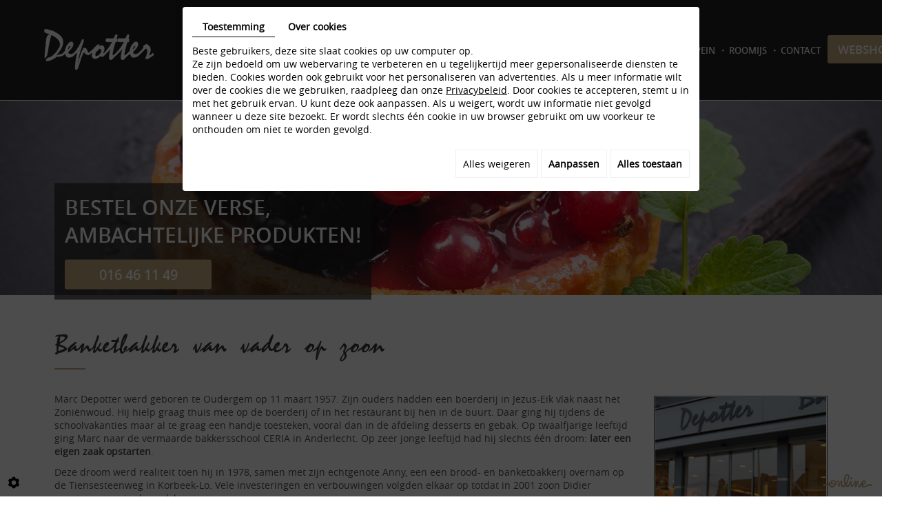

--- FILE ---
content_type: text/html; charset=UTF-8
request_url: https://www.patisserie-depotter.be/nl/banketbakker-van-vader-op-zoon
body_size: 16037
content:
                                                            <!doctype html>
<html>
<head>

<meta charset="utf-8" />
<title>Banketbakker Korbeek-Lo | Brood & Banket</title>
<meta name="description" content="Banketbakker Depotter is een echte familiezaak waar kwaliteit hoog in het vaandel wordt gedragen. Al generaties lang is enkel het beste goed genoeg." />
<meta name="viewport" content="width=device-width, initial-scale=1">
<meta name="Geography" content="Bierbeek, BE, 3360" />
<meta name="author" content="" />
<meta name="copyright" content="Proximedia" />
<meta http-equiv="imagetoolbar" content="no" />
<meta name="robots" content="FOLLOW">
<!-- meta http-equiv="X-UA-Compatible" content="IE=edge,chrome=1" / -->
<link rel="shortcut icon" class="external" href="https://www.patisserie-depotter.be/media/images/new-images/favicon.ico" type="image/x-icon" />
<link rel="icon" class="external" href="https://www.patisserie-depotter.be/media/images/new-images/favicon.ico" type="image/x-icon" />
<!-- javascripts pour Assurer la compatibilité avec IE -->
<!--[if IE]>
<script src="http://html5shiv.googlecode.com/svn/trunk/html5.js"></script>
<![endif]-->
<link rel="stylesheet" href="https://cdnnen.proxi.tools/res/bebook/css/front/bizbook.css" type="text/css" media="all"/>
<link rel="stylesheet" href="https://www.patisserie-depotter.be/media/css/new-css/bizbook.css" type="text/css" media="all"/>
<link rel="stylesheet" href="https://www.patisserie-depotter.be/media/css/new-css/bootstrap.css" type="text/css" media="all"/>
<link rel="stylesheet" href="https://www.patisserie-depotter.be/media/css/new-css/fontface.css" type="text/css" media="all"/>
<link rel="stylesheet" href="https://cdnnen.proxi.tools/assets/Core/libs/jquery/fancybox/jquery.fancybox.css" type="text/css" media="all"/>
<link rel="stylesheet" href="https://cdnnen.proxi.tools/assets/Core/libs/superbanner/camera.css" type="text/css" media="all"/>
<link rel="stylesheet" href="https://cdnnen.proxi.tools/assets/Core/libs/font-awesome-4/css/font-awesome.min.css" type="text/css" media="all"/>
<link rel="stylesheet" href="https://cdnnen.proxi.tools/assets/Core/styles/validationEngine/validationEngine.jquery.css" type="text/css" media="all"/>
<link rel="stylesheet" href="https://cdnnen.proxi.tools/assets/Core/styles/validationEngine/template.css" type="text/css" media="all"/>
<link rel="stylesheet" href="https://cdnnen.proxi.tools/assets/Core/libs/frogadmin/jquery-ui-1.7.1.custom.css" type="text/css" media="all"/>
<link rel="stylesheet" href="https://cdnnen.proxi.tools/assets/Core/libs/galleryn/galleryn.css" type="text/css" media="all"/>
<link rel="stylesheet" href="https://www.patisserie-depotter.be/media/css/new-css/superfish.css" type="text/css" media="all"/>
<link rel="stylesheet" href="https://www.patisserie-depotter.be/media/css/new-css/jquery.mmenu.all.css" type="text/css" media="all"/>
<link rel="stylesheet" href="https://www.patisserie-depotter.be/media/css/new-css/contact.css" type="text/css" media="all"/>
<link rel="stylesheet" href="https://www.patisserie-depotter.be/media/css/new-css/gallery-2.css" type="text/css" media="all"/>
<link rel="stylesheet" href="https://www.patisserie-depotter.be/media/css/new-css/template.css?v2" type="text/css" media="all"/>
<link rel="stylesheet" href="https://cdnnen.proxi.tools/assets/Googlemapsv2/styles/modals.css" type="text/css" media="all"/>

<script type="text/javascript" src="https://cdnnen.proxi.tools/assets/Core/libs/jquery/jquery.1.9.1.js"></script>
<script type="text/javascript" src="https://www.patisserie-depotter.be/media/js/new-js/jquery.mmenu.min.all.js"></script>

<script>
   var $j = jQuery.noConflict();
   $j(document).ready(function() {
	$j('nav#menu').mmenu({
         extensions: ["effect-slide-menu", "theme-dark", "multiline", "pageshadow"],
		 navbar: 
		 	{
				title: 'Brood & Banket Depotter'
			},
	     navbars: [{
            content: [ "prev", "title", "close" ]
         }]
      });
});
</script>

<script type="text/javascript" src="https://cdnnen.proxi.tools/assets/Core/libs/jquery/jquery.1.7.2.js"></script>
<script type="text/javascript" src="https://cdnnen.proxi.tools/assets/Core/libs/jquery/jquery.ui.js"></script>
<script type="text/javascript" src="https://cdnnen.proxi.tools/assets/Core/libs/jquery/jquery.lazyload.min.js"></script>
<script type="text/javascript" src="https://cdnnen.proxi.tools/assets/Core/libs/jquery/jPages/jPages.js"></script>
<script type="text/javascript" src="https://cdnnen.proxi.tools/assets/Core/libs/galleryn/galleryn.js"></script>

</head>
<body>


<div>
    <header id="header">
        <div class="container">
            <div class="header-logo"><a href="/"><img src="https://www.patisserie-depotter.be/media/images/new-images/Brood-Banket-Depotter.png" alt="Brood & Banket Depotter - Korbeek-Lo (Bierbeek) " title="Brood & Banket Depotter - Korbeek-Lo (Bierbeek) " /></a></div>
        <nav class="main-nav hidden-sm hidden-xs">
			<ul class="sf-menu">
							<li class="" id="menu_32">
					<a href="/" id="Home" >
						Home</a>
											
			<ul>
							<li class="" >
					<a href="/nl/brood---banket-depotter---aankondigingen" id="Gelegenheden" >
						Aankondigingen</a>
									</li>
							<li class="" >
					<a href="/nl/eindejaarsfolder" >
						Eindejaarsfolder</a>
									</li>
																	</ul>
									
									</li>
							<li class="selected" id="menu_33">
					<a href="/nl/banketbakker-van-vader-op-zoon" id="Historiek" >
						Historiek</a>
									</li>
							<li class="" id="menu_34">
					<a href="/nl/vers-brood" id="Brood" >
						Brood</a>
									</li>
							<li class="" id="menu_35">
					<a href="/nl/proef-onze-gebakjes-en-koffiekoeken" id="Drooggebak & koffiekoeken" >
						Drooggebak &amp; koffiekoeken</a>
									</li>
							<li class="" id="menu_36">
					<a href="/nl/heerlijke-taarten-en-patisserie" id="Patisserie " >
						Patisserie </a>
									</li>
							<li class="" id="menu_37">
					<a href="/nl/chocolade" id="Chocolade & marsepein" >
						Chocolade &amp; marsepein</a>
									</li>
							<li class="" id="menu_38">
					<a href="/nl/roomijs" id="Roomijs" >
						Roomijs</a>
									</li>
							<li class="" id="menu_40">
					<a href="/nl/neem-contact-op-met-uw-warme-bakker" id="Contact" >
						Contact</a>
									</li>
							<li class="" id="menu_47">
					<a href="/nl/webshop" id="nav-shop" target="_Blank">
						 Webshop</a>
									</li>
																	</ul>
									</nav>
            <div class="navigation visible-sm visible-xs"><a href="#menu" class="mobile-nav"></a><div class="clearfix"></div></div>

            <div class="clearfix"></div>  
         </div>
    </header>

    
    <div id="banner"> 
        <figure id="slideshow" class="slide-page">
    <div class="fluid_container">
        <div class="camera_wrap  camera_white_skin" id="camera_wrap_1">
                            <div data-thumb="https://www.patisserie-depotter.be/media/images/gallery/361/thumb/637.jpg" data-src="https://www.patisserie-depotter.be/media/images/gallery/361/big/637.jpg">
                                    </div>
                            <div data-thumb="https://www.patisserie-depotter.be/media/images/gallery/361/thumb/638.jpg" data-src="https://www.patisserie-depotter.be/media/images/gallery/361/big/638.jpg">
                                    </div>
                            <div data-thumb="https://www.patisserie-depotter.be/media/images/gallery/361/thumb/651.jpg" data-src="https://www.patisserie-depotter.be/media/images/gallery/361/big/651.jpg">
                                    </div>
                            <div data-thumb="https://www.patisserie-depotter.be/media/images/gallery/361/thumb/653.jpg" data-src="https://www.patisserie-depotter.be/media/images/gallery/361/big/653.jpg">
                                    </div>
                            <div data-thumb="https://www.patisserie-depotter.be/media/images/gallery/361/thumb/652.jpg" data-src="https://www.patisserie-depotter.be/media/images/gallery/361/big/652.jpg">
                                    </div>
                            <div data-thumb="https://www.patisserie-depotter.be/media/images/gallery/361/thumb/641.jpg" data-src="https://www.patisserie-depotter.be/media/images/gallery/361/big/641.jpg">
                                    </div>
                            <div data-thumb="https://www.patisserie-depotter.be/media/images/gallery/361/thumb/639.jpg" data-src="https://www.patisserie-depotter.be/media/images/gallery/361/big/639.jpg">
                                    </div>
                    </div>
    </div>
</figure>
         <a href="/nl/contact-357" class="cta cta-home">
            <p>BESTEL ONZE VERSE, <br />AMBACHTELIJKE&nbsp;PRODUKTEN!</p>
            <div class="btncta">016 46 11 49</div>
        </a>
    </div>
    
    <div id="content-wrapper">
        <div class="container">
            <article class="content">
              
	<header id="content-header">
          <h1>Banketbakker van vader op zoon</h1>
     </header>
     <p><img class="image-right fr-fic fr-dii" src="/media/images/new-images/Historiek.jpg" alt="Brood & Banket Depotter - Korbeek-Lo (Bierbeek) - Historiek" width="252" height="200"> Marc Depotter werd geboren te Oudergem op 11 maart 1957. Zijn ouders hadden een boerderij in Jezus-Eik vlak naast het Zoniënwoud. Hij hielp graag thuis mee op de boerderij of in het restaurant bij hen in de buurt. Daar ging hij tijdens de schoolvakanties maar al te graag een handje toesteken, vooral dan in de afdeling desserts en gebak. Op twaalfjarige leeftijd ging Marc naar de vermaarde bakkersschool CERIA in Anderlecht. Op zeer jonge leeftijd had hij slechts één droom: <strong>later een eigen zaak opstarten</strong>.</p><p>Deze droom werd realiteit toen hij in 1978, samen met zijn echtgenote Anny, een een brood- en banketbakkerij overnam op de Tiensesteenweg in Korbeek-Lo. Vele investeringen en verbouwingen volgden elkaar op totdat in 2001 zoon Didier eveneens mee in de zaak kwam.</p><h2>Versheid en kwaliteit</h2><p>Ondertussen heeft Didier de zaak volledig overgenomen. Met volle overtuiging zet hij de zaak van zijn ouders verder. Mede dankzij zijn inzet is bakkerij Depotter een begrip geworden in de regio.</p><p>De <strong>geselecteerde grondstoffen</strong> waarmee onze producten bereid worden zijn steeds van de hoogste kwaliteit, zodat het eindproduct werkelijk onberispelijk kan genoemd worden. Versheid en kwaliteit worden bij ons steeds hoog in het vaandel gedragen. Net dat onderscheidt ons. In 2001 hebben wij onze winkel volledig vernieuwd tot een grote, moderne verkoopruimte waar onze producten volledig tot hun recht komen.</p><h2>27 verschillende bruine broodsoorten</h2><p>Wij bieden onze klanten zo’n 27 verschillende bruine broodsoorten aan. Dagelijks kan u bij ons kiezen uit een <strong>ruim assortiment van koffiekoeken en gebak</strong>. Onze taarten, mousses en klein gebak zijn kilometers in de omtrek gekend en geliefd. Ook voor ambachtelijke pralines kan u bij ons terecht, bereid met chocolade en vullingen van de hoogste kwaliteit. Met Sinterklaas, Pasen, Valentijn of eindejaar bieden wij u een enorm gamma aan overheerlijke chocolade en marsepein van het huis aan. Kortom, te veel om allemaal op te noemen.</p><h2>Neem contact op</h2><p>Daarom stellen wij voor om zelf eens een kijkje te komen nemen en uzelf te overtuigen. Wij verwachten u alvast! Wenst u meer informatie over onze <strong>producten?</strong> Voor bijkomende inlichtingen of een bestelling kunt u steeds <a href="/nl/contact-357">contact</a> met ons opnemen. Wij staan graag tot uw dienst.</p>

               
              <div class="clearfix"></div>
            </article>
           
        </div>
    </div>
    
    <footer>
        <div class="container">
            <div class="row">
             <div itemscope itemtype="http://schema.org/LocalBusiness">
              <div class="col-xs-12 col-sm-12 col-md-4">
              <div class="box-logo">
           <div class="content-logo">
              <a href="/">
              <img src="/media/images/new-images/logo-footer.png" alt="Brood & Banket Depotter - Korbeek-Lo (Bierbeek) " title="Brood & Banket Depotter - Korbeek-Lo (Bierbeek) " /></a></div>
              <a href="https://nl-nl.facebook.com/Bakkerij-Depotter-154794574590697/ " title="facebook" target="_blank"><div class="facebook"></div></a>
              <div class="social"><div id="ContainerBlockSocial" class="ContainerBlockSocial">
																									</div>
</div>
              
             </div>
              
              
              </div>
            
           
                <div class="col-xs-12 col-sm-12 col-md-4">
        
                    <div class="box-contact">
                       <h2>Contacteer ons</h2>
                    <span  itemprop="name" class="name">Brood & Banket Depotter</span>
                            <span itemscope itemtype="http://schema.org/PostalAddress">
                            <span itemprop="streetAddress">Tiensesteenweg 109  </span> -  <span itemprop="postalCode">3360  </span> <span itemprop="addressLocality">Bierbeek</span><br><span itemprop="addressCountry">BE </span> - <span></span></span><br>
                             <span class="titref">Tel.:</span> <span itemprop="telephone"><span class="number">01 646 11 49</span>
<span class="number-responsive"><a onclick="goog_report_conversion ('tel:01 646 11 49')" href="tel:01 646 11 49">01 646 11 49</a></span></span><br>
                            <span class="titref">Email:</span>  <a href="mailto:info@patisseriedepotter.be" title="Contacteer Brood & Banket Depotter
"><span itemprop="email" >info@patisseriedepotter.be</span></a><br>
                           
<span class="titref">BTW:</span> <span itemprop="vatID">BE0435959966</span>
                  
                    
                    </div>
                </div>
      
                <div class="col-xs-12 col-sm-6 col-md-4">
                    <div class="box-open">
               
                       <h2>Openingsuren</h2>

<p></p><div id="openingTimesBlock" class="containerOpening">
<div class="openingLine">
                <span class="openingDay">
                    Ma
                </span>
<span class="openingTime">
                    Gesloten
                </span>
</div>
<div class="openingLine">
                <span class="openingDay">
                    Di
                </span>
<span class="openingTime">
                    06u30-13u00 &amp; 14u00-18u00
                </span>
</div>
<div class="openingLine">
                <span class="openingDay">
                    Wo
                </span>
<span class="openingTime">
                    06u30-13u00 &amp; 14u00-18u00
                </span>
</div>
<div class="openingLine">
                <span class="openingDay">
                    Do
                </span>
<span class="openingTime">
                    06u30-13u00
                </span>
</div>
<div class="openingLine">
                <span class="openingDay">
                    Vr
                </span>
<span class="openingTime">
                    06u30-13u00 &amp; 14u00-18u00
                </span>
</div>
<div class="openingLine">
                <span class="openingDay">
                    Za
                </span>
<span class="openingTime">
                    07u30-17u00
                </span>
</div>
<div class="openingLine">
                <span class="openingDay">
                    Zo
                </span>
<span class="openingTime">
                    Gesloten
                </span>
</div>
</div>
<p></p>

                    </div>
                </div>
                </div>
            </div>
            </div>
            </footer>
</div>

<nav id="menu">
			<ul>
							<li class="" >
					<a href="/" id="Home" >
						Home</a>
											
			<ul>
							<li class="" >
					<a href="/nl/brood---banket-depotter---aankondigingen" id="Gelegenheden" >
						Aankondigingen</a>
									</li>
							<li class="" >
					<a href="/nl/eindejaarsfolder" >
						Eindejaarsfolder</a>
									</li>
																	</ul>
									
									</li>
							<li class="selected" >
					<a href="/nl/banketbakker-van-vader-op-zoon" id="Historiek" >
						Historiek</a>
									</li>
							<li class="" >
					<a href="/nl/vers-brood" id="Brood" >
						Brood</a>
									</li>
							<li class="" >
					<a href="/nl/proef-onze-gebakjes-en-koffiekoeken" id="Drooggebak & koffiekoeken" >
						Drooggebak &amp; koffiekoeken</a>
									</li>
							<li class="" >
					<a href="/nl/heerlijke-taarten-en-patisserie" id="Patisserie " >
						Patisserie </a>
									</li>
							<li class="" >
					<a href="/nl/chocolade" id="Chocolade & marsepein" >
						Chocolade &amp; marsepein</a>
									</li>
							<li class="" >
					<a href="/nl/roomijs" id="Roomijs" >
						Roomijs</a>
									</li>
							<li class="" >
					<a href="/nl/neem-contact-op-met-uw-warme-bakker" id="Contact" >
						Contact</a>
									</li>
							<li class="" >
					<a href="/nl/webshop" id="nav-shop" target="_Blank">
						 Webshop</a>
									</li>
																	</ul>
									</nav>
<a href="#" class="back-to-top">Back to Top</a>
<link rel="stylesheet" href="https://cdnnen.proxi.tools/assets/Core/styles/footer-link.css" type="text/css" media="all"/>
    <div id="footerSlideContainer"><span id="footerSlideButton" class="footerSlideButton1"><span class="icon-logo-online"></span></span></div>

 
<script type="text/javascript" src="https://cdnnen.proxi.tools/assets/Core/libs/jquery/fancybox/jquery.fancybox.js"></script>
<script type="text/javascript" src="https://cdnnen.proxi.tools/assets/Core/libs/jquery/fancybox/jquery.mousewheel.pack.js"></script>
<script type="text/javascript" src="https://cdnnen.proxi.tools/assets/Core/libs/superbanner/jquery.easing.1.3.js"></script>
<script type="text/javascript" src="https://cdnnen.proxi.tools/assets/Core/libs/superbanner/camera.min.js"></script>
<script type="text/javascript" src="https://cdnnen.proxi.tools/assets/Core/libs/jquery/jquery.validationEngine.js"></script>
<script type="text/javascript" src="https://cdnnen.proxi.tools/assets/Core/libs/uploadify/jquery.uploadify.v2.1.4.js"></script>
<script type="text/javascript" src="https://cdnnen.proxi.tools/assets/Contactv2/scripts/front/contactv2.js"></script>
<script type="text/javascript" src="https://cdnnen.proxi.tools/assets/Core/libs/jquery/validationEngine/jquery.validationEngine-nl.js"></script>
<script type="text/javascript" src="https://www.patisserie-depotter.be/media/js/new-js/hoverIntent.js"></script>
<script type="text/javascript" src="https://www.patisserie-depotter.be/media/js/new-js/superfish.js"></script>


<script>
$(document).ready(function(){
	$('#openMobileNav,#closeMobileNav').click(function(e) {
		e.preventDefault();
		$('body').toggleClass('activeMobileNav')
	});
    $('ul.sf-menu').superfish({
        cssArrows: true,
        animation: {height:'show'},
        animationOut: {height:'hide'}
    });
	/*height: '476px',*/
	 $('#camera_wrap_1').camera({
		height: '22%',
		minHeight: '270px',
        loader: 'none',
        fx: 'simpleFade',
        playPause: false,
        navigation: true,
		thumbnails: false,
		pagination: false
    });
	 $("form.contactForm .formItem").each(function(){
    	var Label = $(this).find("label").text();
    	$(this).find(".text-input").attr("placeholder",Label);
		$(this).find(".datepicker").attr("placeholder",Label);
    });
    /* Scroll to top */
	var offset = 140;
	var duration = 600;
	$(window).scroll(function() {
		if ($(this).scrollTop() > offset) {
			$('.back-to-top').fadeIn(duration);
		} else {
			$('.back-to-top').fadeOut(duration);
		}
	});
	$('.back-to-top').click(function(event) {
		event.preventDefault();
		$('html, body').animate({scrollTop: 0}, duration, "easeOutCubic");
		return false;
	});
});
</script>


<script type="text/javascript">
	document.cookie = "scrollposition=;Path=/;expires=Thu, 01 Jan 1970 00:00:01 GMT;";
</script>
<div id="sdgdpr_modal_wrapper" style="display:block;">
	<div id="sdgdpr_modal">
		<div id="sdgdpr_modal_inner">
			<div class="sdgdpr_modal_nav">
				<ul class="nav-gdpr">
					<li class="sdgdpr_modal_nav_consent"><a href="javascript:void(0);" onclick="gdprShowConsent();" class="active">Toestemming</a></li>
					<li class="sdgdpr_modal_nav_about"><a href="javascript:void(0);" onclick="gdprShowAbout();">Over cookies</a></li>
				</ul>
			</div>
			<div id="sdgdpr_modal_body">
				Beste gebruikers, deze site slaat cookies op uw computer op.<br>
Ze zijn bedoeld om uw webervaring te verbeteren en u tegelijkertijd meer gepersonaliseerde diensten te bieden. Cookies worden ook gebruikt voor het personaliseren van advertenties. Als u meer informatie wilt over de cookies die we gebruiken, raadpleeg dan onze
				<a id="cookie_url" class="sdprivacy_action" href="/nl/confidentiality_ws" target="_blank">Privacybeleid</a>.
				Door cookies te accepteren, stemt u in met het gebruik ervan. U kunt deze ook aanpassen. Als u weigert, wordt uw informatie niet gevolgd wanneer u deze site bezoekt. Er wordt slechts één cookie in uw browser gebruikt om uw voorkeur te onthouden om niet te worden gevolgd.
			</div>
			<div class="btn-bl-gdpr">
				<a href="javascript: void(0);" id="sdgdpr_modal_buttons-reject" class="btn-gdpr">Alles weigeren</a>
				<a href="javascript: void(0);" id="sdgdpr_modal_buttons-complex" class="btn-gdpr btn-params">Aanpassen</a>
				<a href="javascript: void(0);" id="sdgdpr_modal_buttons-agree" class="btn-gdpr btn-agree">Alles toestaan</a>
			</div>
		</div>
	</div>
</div>
<div id="consent_wrapper_advanced" class="consent_preferences" style="display: none;">
	<div class="privacy_prompt">
		<div class="sdgdpr_modal_nav">
			<ul class="nav-gdpr">
				<li class="sdgdpr_modal_nav_consent"><a href="javascript:void(0);" onclick="gdprShowConsent();" class="active">Toestemming</a></li>
				<li class="sdgdpr_modal_nav_about"><a href="javascript:void(0);" onclick="gdprShowAbout();">Over cookies</a></li>
			</ul>
		</div>
		<div id="privacy_prompt_content">
			<section class="accordion">
				<div class="tab">
					<input type="checkbox" name="accordion-1" id="cb1">
					<label for="cb1" class="tab__label">
						<b>Strikt noodzakelijke cookies</b>
					</label>
					<div class="sdgdpradv_grid">
						<div class="sdgdpradv_desc">
							Deze cookies zijn absoluut noodzakelijk voor het goed functioneren van de site en kunnen niet worden uitgeschakeld. Ze slaan geen persoonlijke gegevens op.
						</div>
						<div class="sdgdpradv_status">
							<input type="checkbox" class="toggle" id="toggle_cat6" checked="" disabled="" data-used="true">
							<label tabindex="0" for="toggle_cat6" id="label_cat6">
								<span class="off"> </span>
								<span class="idle"> </span>
								<span class="on"> </span>
							</label>
						</div>
					</div>
					<div class="tab__content">
																																												<div class="cat_cookies_gr">
								<div class="type_cookies">Naam :</div>
								<div class="detail_cookies"> CookieGDPR2 &nbsp;</div>
								<div class="type_cookies">Standaardwaarde :</div>
								<div class="detail_cookies">0 &nbsp;</div>
								<div class="type_cookies">Beschrijving :</div>
								<div class="detail_cookies">Registratie van de keuze voor het accepteren van alle cookies</div>
								<div class="type_cookies">Vervaldatum :</div>
								<div class="detail_cookies">+1 year </div>
							</div>
														<div class="cat_cookies_gr">
								<div class="type_cookies">Naam :</div>
								<div class="detail_cookies"> CookieGDPRAD &nbsp;</div>
								<div class="type_cookies">Standaardwaarde :</div>
								<div class="detail_cookies">0 &nbsp;</div>
								<div class="type_cookies">Beschrijving :</div>
								<div class="detail_cookies">Registratie van de keuze voor het accepteren van advertentiecookies</div>
								<div class="type_cookies">Vervaldatum :</div>
								<div class="detail_cookies">+1 year </div>
							</div>
														<div class="cat_cookies_gr">
								<div class="type_cookies">Naam :</div>
								<div class="detail_cookies"> CookieGDPRTracking &nbsp;</div>
								<div class="type_cookies">Standaardwaarde :</div>
								<div class="detail_cookies">0 &nbsp;</div>
								<div class="type_cookies">Beschrijving :</div>
								<div class="detail_cookies">Registratie van de keuze voor het accepteren van trackingcookies</div>
								<div class="type_cookies">Vervaldatum :</div>
								<div class="detail_cookies">+1 year </div>
							</div>
														<div class="cat_cookies_gr">
								<div class="type_cookies">Naam :</div>
								<div class="detail_cookies"> CookieGDPRAN &nbsp;</div>
								<div class="type_cookies">Standaardwaarde :</div>
								<div class="detail_cookies">0 &nbsp;</div>
								<div class="type_cookies">Beschrijving :</div>
								<div class="detail_cookies">Registratie van de keuze voor het accepteren van toestemming voor Google Analytics-opslag</div>
								<div class="type_cookies">Vervaldatum :</div>
								<div class="detail_cookies">+1 year </div>
							</div>
														<div class="cat_cookies_gr">
								<div class="type_cookies">Naam :</div>
								<div class="detail_cookies"> CookieGDPRADST &nbsp;</div>
								<div class="type_cookies">Standaardwaarde :</div>
								<div class="detail_cookies">0 &nbsp;</div>
								<div class="type_cookies">Beschrijving :</div>
								<div class="detail_cookies">Registratie van de keuze voor het accepteren van toestemming voor Google Ad-gegevensopslag</div>
								<div class="type_cookies">Vervaldatum :</div>
								<div class="detail_cookies">+1 year </div>
							</div>
														<div class="cat_cookies_gr">
								<div class="type_cookies">Naam :</div>
								<div class="detail_cookies"> CookieGDPRADUD &nbsp;</div>
								<div class="type_cookies">Standaardwaarde :</div>
								<div class="detail_cookies">0 &nbsp;</div>
								<div class="type_cookies">Beschrijving :</div>
								<div class="detail_cookies">Registratie van de keuze voor het accepteren van toestemming voor Google-gebruikersgegevens</div>
								<div class="type_cookies">Vervaldatum :</div>
								<div class="detail_cookies">+1 year </div>
							</div>
														<div class="cat_cookies_gr">
								<div class="type_cookies">Naam :</div>
								<div class="detail_cookies"> CookieGDPRADPERSO &nbsp;</div>
								<div class="type_cookies">Standaardwaarde :</div>
								<div class="detail_cookies">0 &nbsp;</div>
								<div class="type_cookies">Beschrijving :</div>
								<div class="detail_cookies">Registratie van de keuze voor het accepteren van toestemming voor Google-personalisatie</div>
								<div class="type_cookies">Vervaldatum :</div>
								<div class="detail_cookies">+1 year </div>
							</div>
														<div class="cat_cookies_gr">
								<div class="type_cookies">Naam :</div>
								<div class="detail_cookies"> mobile &nbsp;</div>
								<div class="type_cookies">Standaardwaarde :</div>
								<div class="detail_cookies">0 &nbsp;</div>
								<div class="type_cookies">Beschrijving :</div>
								<div class="detail_cookies">Registratie van de keuze voor de weergavemodus van de site, als gekozen wordt voor de mobiele versie in plaats van de computerversie</div>
								<div class="type_cookies">Vervaldatum :</div>
								<div class="detail_cookies">+1 month </div>
							</div>
														<div class="cat_cookies_gr">
								<div class="type_cookies">Naam :</div>
								<div class="detail_cookies"> preferedLanguage &nbsp;</div>
								<div class="type_cookies">Standaardwaarde :</div>
								<div class="detail_cookies">en &nbsp;</div>
								<div class="type_cookies">Beschrijving :</div>
								<div class="detail_cookies">Registratie van de voorkeurstaal van de bezoeker</div>
								<div class="type_cookies">Vervaldatum :</div>
								<div class="detail_cookies">+1 month </div>
							</div>
														<div class="cat_cookies_gr">
								<div class="type_cookies">Naam :</div>
								<div class="detail_cookies"> couponCodePost &nbsp;</div>
								<div class="type_cookies">Standaardwaarde :</div>
								<div class="detail_cookies"> &nbsp;</div>
								<div class="type_cookies">Beschrijving :</div>
								<div class="detail_cookies">Tijdelijke informatie over het gebruik van een coupon met betrekking tot een postcode op het moment van de e-commercebestelling</div>
								<div class="type_cookies">Vervaldatum :</div>
								<div class="detail_cookies"> alleen voor de duur van de sessie</div>
							</div>
														<div class="cat_cookies_gr">
								<div class="type_cookies">Naam :</div>
								<div class="detail_cookies"> lang &nbsp;</div>
								<div class="type_cookies">Standaardwaarde :</div>
								<div class="detail_cookies"> &nbsp;</div>
								<div class="type_cookies">Beschrijving :</div>
								<div class="detail_cookies">Huidige taal van de bezoeker</div>
								<div class="type_cookies">Vervaldatum :</div>
								<div class="detail_cookies">+30 days </div>
							</div>
														<div class="cat_cookies_gr">
								<div class="type_cookies">Naam :</div>
								<div class="detail_cookies"> domain &nbsp;</div>
								<div class="type_cookies">Standaardwaarde :</div>
								<div class="detail_cookies"> &nbsp;</div>
								<div class="type_cookies">Beschrijving :</div>
								<div class="detail_cookies">Domeinnaam van de site</div>
								<div class="type_cookies">Vervaldatum :</div>
								<div class="detail_cookies">+1 year </div>
							</div>
														<div class="cat_cookies_gr">
								<div class="type_cookies">Naam :</div>
								<div class="detail_cookies"> tok &nbsp;</div>
								<div class="type_cookies">Standaardwaarde :</div>
								<div class="detail_cookies"> &nbsp;</div>
								<div class="type_cookies">Beschrijving :</div>
								<div class="detail_cookies">Token van de bezoeker die is ingelogd op de e-commercesite of het extranet</div>
								<div class="type_cookies">Vervaldatum :</div>
								<div class="detail_cookies">+30 days </div>
							</div>
														<div class="cat_cookies_gr">
								<div class="type_cookies">Naam :</div>
								<div class="detail_cookies"> callrkey &nbsp;</div>
								<div class="type_cookies">Standaardwaarde :</div>
								<div class="detail_cookies"> &nbsp;</div>
								<div class="type_cookies">Beschrijving :</div>
								<div class="detail_cookies">Unieke sleutel die wordt gebruikt om een bezoeker telefonisch in verbinding te brengen met onze website</div>
								<div class="type_cookies">Vervaldatum :</div>
								<div class="detail_cookies">+4 hours </div>
							</div>
														<div class="cat_cookies_gr">
								<div class="type_cookies">Naam :</div>
								<div class="detail_cookies"> PHPSESSID &nbsp;</div>
								<div class="type_cookies">Standaardwaarde :</div>
								<div class="detail_cookies"> &nbsp;</div>
								<div class="type_cookies">Beschrijving :</div>
								<div class="detail_cookies">NID, CONSENT, PHPSESSID zijn technisch noodzakelijke sessievariabelen die bijhouden of een gebruiker al dan niet is ingelogd. Geplaatst door: Google Ireland Limited</div>
								<div class="type_cookies">Vervaldatum :</div>
								<div class="detail_cookies"> alleen voor de duur van de sessie</div>
							</div>
														<div class="cat_cookies_gr">
								<div class="type_cookies">Naam :</div>
								<div class="detail_cookies"> CONSENT &nbsp;</div>
								<div class="type_cookies">Standaardwaarde :</div>
								<div class="detail_cookies"> &nbsp;</div>
								<div class="type_cookies">Beschrijving :</div>
								<div class="detail_cookies">NID, CONSENT, PHPSESSID zijn technisch noodzakelijke sessievariabelen die bijhouden of een gebruiker al dan niet is ingelogd. Geplaatst door: Google Ireland Limited</div>
								<div class="type_cookies">Vervaldatum :</div>
								<div class="detail_cookies">+5 year </div>
							</div>
														<div class="cat_cookies_gr">
								<div class="type_cookies">Naam :</div>
								<div class="detail_cookies"> CookieConsent &nbsp;</div>
								<div class="type_cookies">Standaardwaarde :</div>
								<div class="detail_cookies"> &nbsp;</div>
								<div class="type_cookies">Beschrijving :</div>
								<div class="detail_cookies">Slaat de toestemming van de gebruiker voor het gebruik van cookies voor het huidige domein op</div>
								<div class="type_cookies">Vervaldatum :</div>
								<div class="detail_cookies">+1 year </div>
							</div>
														<div class="cat_cookies_gr">
								<div class="type_cookies">Naam :</div>
								<div class="detail_cookies"> NID &nbsp;</div>
								<div class="type_cookies">Standaardwaarde :</div>
								<div class="detail_cookies"> &nbsp;</div>
								<div class="type_cookies">Beschrijving :</div>
								<div class="detail_cookies">NID, CONSENT, PHPSESSID zijn technisch noodzakelijke sessievariabelen die bijhouden of een gebruiker al dan niet is ingelogd. Geplaatst door: Google Ireland Limited</div>
								<div class="type_cookies">Vervaldatum :</div>
								<div class="detail_cookies">+6 month </div>
							</div>
													<br><br>
					</div>
				</div>
				<div class="tab">
					<input type="checkbox" name="accordion-1" id="cb2">
					<label for="cb2" class="tab__label"><b>Tracking pixel</b></label>
					<div class="sdgdpradv_grid">
						<div class="sdgdpradv_desc">
							De tracking pixel stelt platforms zoals sociale netwerken (LinkedIn, Facebook...) in staat om uw navigatie op onze site te volgen en doelgroepen te creëren op basis van uw interesses, als u daarop bent ingelogd. De verzamelde gegevens zijn anoniem. Dankzij deze gegevens kunnen we u content en advertenties aanbieden die overeenkomen met uw voorkeuren op deze platforms.
						</div>
						<div class="sdgdpradv_status">
							<input type="checkbox" class="toggle" id="toggle_cat7" data-used="false">
							<label tabindex="0" for="toggle_cat7" id="label_cat7">
								<span class="off"> </span>
								<span class="idle"> </span>
								<span class="on"> </span>
							</label>
						</div>
					</div>
					<div class="tab__content">
																																												<div class="cat_cookies_gr">
								<div class="type_cookies">Naam:</div>
								<div class="detail_cookies"> IDE</div>
								<div class="type_cookies">Standaardwaarde:</div>
								<div class="detail_cookies">#</div>
								<div class="type_cookies">Beschrijving:</div>
								<div class="detail_cookies">doubleclick.net</div>
								<div class="type_cookies">Vervaldatum:</div>
								<div class="detail_cookies">+1 month </div>
							</div>
													<div class="cat_cookies_gr">
								<div class="type_cookies">Naam:</div>
								<div class="detail_cookies"> gwcc</div>
								<div class="type_cookies">Standaardwaarde:</div>
								<div class="detail_cookies">#</div>
								<div class="type_cookies">Beschrijving:</div>
								<div class="detail_cookies"></div>
								<div class="type_cookies">Vervaldatum:</div>
								<div class="detail_cookies">+4 months </div>
							</div>
													<div class="cat_cookies_gr">
								<div class="type_cookies">Naam:</div>
								<div class="detail_cookies"> loc</div>
								<div class="type_cookies">Standaardwaarde:</div>
								<div class="detail_cookies">#</div>
								<div class="type_cookies">Beschrijving:</div>
								<div class="detail_cookies"></div>
								<div class="type_cookies">Vervaldatum:</div>
								<div class="detail_cookies">+1 year </div>
							</div>
											</div>
				</div>
				<div class="tab">
					<input type="checkbox" name="accordion-1" id="cb3">
					<label for="cb3" class="tab__label"><b>Analytics-opslag</b></label>
					<div class="sdgdpradv_grid">
						<div class="sdgdpradv_desc">
							Maakt opslag mogelijk (zoals cookies) gerelateerd aan analyses, bijv. bezoekduur.
						</div>
						<div class="sdgdpradv_status">
							<input type="checkbox" class="toggle" id="toggle_cat9" data-used="false">
							<label tabindex="0" for="toggle_cat9" id="label_cat9">
								<span class="off"> </span>
								<span class="idle"> </span>
								<span class="on"> </span>
							</label>
						</div>
					</div>
					<div class="tab__content">
																																							<div class="cat_cookies_gr">
								<div class="type_cookies">Naam:</div>
								<div class="detail_cookies"> _ga</div>
								<div class="type_cookies">Standaardwaarde:</div>
								<div class="detail_cookies">#</div>
								<div class="type_cookies">Beschrijving:</div>
								<div class="detail_cookies">Google (www.Google.com) beheert het Google Display Netwerk, een verzameling van miljoenen websites en mobiele applicaties die worden gevoed door grafische advertenties, inclusief veel Google-diensten zoals YouTube. Google beheert ook het Doubleclick digitale advertentieplatform: de basis van de advertentietechnologie voor het creëren, uitvoeren en beheren van digitale advertenties voor kopers, videomakers en verkopers wereldwijd. Het Doubleclick-platform omvat Doubleclick Advertising Exchange en Double Click Bid Manager. Geplaatst door: Google Ireland Limited</div>
								<div class="type_cookies">Vervaldatum:</div>
								<div class="detail_cookies">+2 year </div>
							</div>
													<div class="cat_cookies_gr">
								<div class="type_cookies">Naam:</div>
								<div class="detail_cookies"> _gat_gtag_UA_</div>
								<div class="type_cookies">Standaardwaarde:</div>
								<div class="detail_cookies">#</div>
								<div class="type_cookies">Beschrijving:</div>
								<div class="detail_cookies">Deze cookie wordt geplaatst door Google, wat een significante verbetering vormt voor de Google Analytics-service, die vaker wordt gebruikt. Deze cookie wordt gebruikt om unieke gebruikers-ID's te identificeren op basis van een willekeurig gegenereerde klant-ID. Elke keer dat een pagina wordt geopend, worden gegevens over de bezoeker, de sessie en de campagne bepaald voor pagina-analyse. Geplaatst door: Google Ireland Limited</div>
								<div class="type_cookies">Vervaldatum:</div>
								<div class="detail_cookies">+1 minute </div>
							</div>
													<div class="cat_cookies_gr">
								<div class="type_cookies">Naam:</div>
								<div class="detail_cookies"> _gcl_au</div>
								<div class="type_cookies">Standaardwaarde:</div>
								<div class="detail_cookies">#</div>
								<div class="type_cookies">Beschrijving:</div>
								<div class="detail_cookies">Google (www.Google.com) beheert het Google Display Netwerk, een verzameling van miljoenen websites en mobiele applicaties die worden gevoed door grafische advertenties, inclusief veel Google-diensten zoals YouTube. Google beheert ook het Doubleclick digitale advertentieplatform: de basis van de advertentietechnologie voor het creëren, uitvoeren en beheren van digitale advertenties voor kopers, videomakers en verkopers wereldwijd. Het Doubleclick-platform omvat Doubleclick Advertising Exchange en Double Click Bid Manager. Geplaatst door: Google Ireland Limited</div>
								<div class="type_cookies">Vervaldatum:</div>
								<div class="detail_cookies">+3 month </div>
							</div>
													<div class="cat_cookies_gr">
								<div class="type_cookies">Naam:</div>
								<div class="detail_cookies"> _gid</div>
								<div class="type_cookies">Standaardwaarde:</div>
								<div class="detail_cookies">#</div>
								<div class="type_cookies">Beschrijving:</div>
								<div class="detail_cookies">Google (www.Google.com) beheert het Google Display Netwerk, een verzameling van miljoenen websites en mobiele applicaties die worden gevoed door grafische advertenties, inclusief veel Google-diensten zoals YouTube. Google beheert ook het Doubleclick digitale advertentieplatform: de basis van de advertentietechnologie voor het creëren, uitvoeren en beheren van digitale advertenties voor kopers, videomakers en verkopers wereldwijd. Het Doubleclick-platform omvat Doubleclick Advertising Exchange en Double Click Bid Manager. Geplaatst door: Google Ireland Limited</div>
								<div class="type_cookies">Vervaldatum:</div>
								<div class="detail_cookies">+1 day </div>
							</div>
													<div class="cat_cookies_gr">
								<div class="type_cookies">Naam:</div>
								<div class="detail_cookies"> 1P_JAR</div>
								<div class="type_cookies">Standaardwaarde:</div>
								<div class="detail_cookies">#</div>
								<div class="type_cookies">Beschrijving:</div>
								<div class="detail_cookies">Deze cookie wordt door Google gebruikt om statistieken over websites te verzamelen en advertenties te targeten. Geplaatst door: Google Ireland Limited</div>
								<div class="type_cookies">Vervaldatum:</div>
								<div class="detail_cookies">+1 month </div>
							</div>
													<div class="cat_cookies_gr">
								<div class="type_cookies">Naam:</div>
								<div class="detail_cookies"> _GRECAPTCHA</div>
								<div class="type_cookies">Standaardwaarde:</div>
								<div class="detail_cookies">#</div>
								<div class="type_cookies">Beschrijving:</div>
								<div class="detail_cookies">Deze cookie wordt gebruikt om mensen van robots te onderscheiden.</div>
								<div class="type_cookies">Vervaldatum:</div>
								<div class="detail_cookies">+6 month </div>
							</div>
													<div class="cat_cookies_gr">
								<div class="type_cookies">Naam:</div>
								<div class="detail_cookies"> rc::a</div>
								<div class="type_cookies">Standaardwaarde:</div>
								<div class="detail_cookies">#</div>
								<div class="type_cookies">Beschrijving:</div>
								<div class="detail_cookies">Deze cookie wordt gebruikt om mensen van robots te onderscheiden.</div>
								<div class="type_cookies">Vervaldatum:</div>
								<div class="detail_cookies"> alleen voor de duur van de sessie</div>
							</div>
													<div class="cat_cookies_gr">
								<div class="type_cookies">Naam:</div>
								<div class="detail_cookies"> rc::c</div>
								<div class="type_cookies">Standaardwaarde:</div>
								<div class="detail_cookies">#</div>
								<div class="type_cookies">Beschrijving:</div>
								<div class="detail_cookies">Deze cookie wordt gebruikt om mensen van robots te onderscheiden.</div>
								<div class="type_cookies">Vervaldatum:</div>
								<div class="detail_cookies"> alleen voor de duur van de sessie</div>
							</div>
													<div class="cat_cookies_gr">
								<div class="type_cookies">Naam:</div>
								<div class="detail_cookies"> __Secure-3PAPISID</div>
								<div class="type_cookies">Standaardwaarde:</div>
								<div class="detail_cookies">#</div>
								<div class="type_cookies">Beschrijving:</div>
								<div class="detail_cookies">Third Google These cookies are used to deliver ads that are more relevant to you and your interests .google.com</div>
								<div class="type_cookies">Vervaldatum:</div>
								<div class="detail_cookies">+2 year </div>
							</div>
													<div class="cat_cookies_gr">
								<div class="type_cookies">Naam:</div>
								<div class="detail_cookies"> __Secure-3PSID</div>
								<div class="type_cookies">Standaardwaarde:</div>
								<div class="detail_cookies">#</div>
								<div class="type_cookies">Beschrijving:</div>
								<div class="detail_cookies">Third Google These cookies are used to deliver ads that are more relevant to you and your interests .google.com</div>
								<div class="type_cookies">Vervaldatum:</div>
								<div class="detail_cookies">+2 year </div>
							</div>
													<div class="cat_cookies_gr">
								<div class="type_cookies">Naam:</div>
								<div class="detail_cookies"> __Secure-3PSIDCC</div>
								<div class="type_cookies">Standaardwaarde:</div>
								<div class="detail_cookies">#</div>
								<div class="type_cookies">Beschrijving:</div>
								<div class="detail_cookies">Third Google These cookies are used to deliver ads that are more relevant to you and your interests .google.com</div>
								<div class="type_cookies">Vervaldatum:</div>
								<div class="detail_cookies">+2 year </div>
							</div>
													<div class="cat_cookies_gr">
								<div class="type_cookies">Naam:</div>
								<div class="detail_cookies"> _pk_idID</div>
								<div class="type_cookies">Standaardwaarde:</div>
								<div class="detail_cookies">#</div>
								<div class="type_cookies">Beschrijving:</div>
								<div class="detail_cookies">Piwik</div>
								<div class="type_cookies">Vervaldatum:</div>
								<div class="detail_cookies">+1 month </div>
							</div>
													<div class="cat_cookies_gr">
								<div class="type_cookies">Naam:</div>
								<div class="detail_cookies"> _pk_sesID</div>
								<div class="type_cookies">Standaardwaarde:</div>
								<div class="detail_cookies">#</div>
								<div class="type_cookies">Beschrijving:</div>
								<div class="detail_cookies">Cookie wordt gebruikt door: Matomo. De functionaliteit is: het opslaan van een unieke sessie-ID. Het doel is: Statistieken (anoniem). Deze periode toont de lengte van de periode waarin een dienst bepaalde gegevens van uw computer kan opslaan en/of lezen door middel van een cookie, een pixel, een API, cookieloze tracking of andere middelen.</div>
								<div class="type_cookies">Vervaldatum:</div>
								<div class="detail_cookies"> alleen voor de duur van de sessie</div>
							</div>
													<div class="cat_cookies_gr">
								<div class="type_cookies">Naam:</div>
								<div class="detail_cookies"> test_cookie</div>
								<div class="type_cookies">Standaardwaarde:</div>
								<div class="detail_cookies">#</div>
								<div class="type_cookies">Beschrijving:</div>
								<div class="detail_cookies">Deze cookie wordt gebruikt om te controleren of de browser van de gebruiker cookies ondersteunt. Geplaatst door: Google Ireland Limited</div>
								<div class="type_cookies">Vervaldatum:</div>
								<div class="detail_cookies">+15 minute </div>
							</div>
											</div>
				</div>
				<div class="sdgdpradv_grid">
					<div class="sdgdpradv_desc">
						<b>Ad-opslag</b>
						<br>
						Maakt opslag mogelijk (zoals cookies) gerelateerd aan advertenties.
					</div>
					<div class="sdgdpradv_status">
						<input type="checkbox" class="toggle" id="toggle_cat10" data-used="false">
						<label tabindex="0" for="toggle_cat10" id="label_cat10">
							<span class="off"> </span>
							<span class="idle"> </span>
							<span class="on"> </span>
						</label>
					</div>
				</div>
				<div class="sdgdpradv_grid">
					<div class="sdgdpradv_desc">
						<b>Ad-gebruikersgegevens</b>
						<br>
						Definieert toestemming voor het verzenden van gebruikersgegevens gerelateerd aan advertenties naar Google.
					</div>
					<div class="sdgdpradv_status">
						<input type="checkbox" class="toggle" id="toggle_cat11" data-used="false">
						<label tabindex="0" for="toggle_cat11" id="label_cat11">
							<span class="off"> </span>
							<span class="idle"> </span>
							<span class="on"> </span>
						</label>
					</div>
				</div>
				<div class="sdgdpradv_grid">
					<div class="sdgdpradv_desc">
						<b>Ad-personalisatie</b>
						<br>
						Definieert toestemming voor gepersonaliseerde advertenties.
					</div>
					<div class="sdgdpradv_status">
						<input type="checkbox" class="toggle" id="toggle_cat12" data-used="false">
						<label tabindex="0" for="toggle_cat12" id="label_cat12">
							<span class="off"> </span>
							<span class="idle"> </span>
							<span class="on"> </span>
						</label>
					</div>
				</div>
			</section>
		</div>
		<div class="privacy_prompt_footer">
			<div class="btn-bl-gdpr">
				<a href="javascript:void(0);" id="sdgdpr_modal_buttons-reject2" class="btn-gdpr">Alles weigeren</a>
				<a href="javascript:void(0);" id="preferences_prompt_submit" class="btn-gdpr btn-params">BEVESTIGEN</a>
				<a href="javascript:void(0);" id="sdgdpr_modal_buttons-agree2" class="btn-gdpr btn-agree">Alles toestaan</a>
			</div>
		</div>
	</div>
</div>
<div id="consent_wrapper_about" class="consent_preferences" style="display: none;">
	<div class="privacy_prompt">
		<div class="sdgdpr_modal_nav">
			<ul class="nav-gdpr">
				<li class="sdgdpr_modal_nav_consent"><a href="javascript:void(0);" onclick="gdprShowConsent();">Toestemming</a></li>
				<li class="sdgdpr_modal_nav_about"><a href="javascript:void(0);" onclick="gdprShowAbout();"  class="active">Over cookies</a></li>
			</ul>
		</div>
		<div id="cookieabout_prompt_content">
			<b>Cookiebeleid</b><br>
Wij gebruiken cookies om uw online ervaring gemakkelijker en aangenamer te maken. Dit dient ook om de inhoud van onze websites beter af te stemmen op uw behoeften en voorkeuren. U kunt de installatie van cookies weigeren, maar in dat geval zullen sommige delen van onze sites niet werken of zal het gebruik ervan niet optimaal zijn. Als u doorgaat met browsen zonder uw cookie-instellingen te wijzigen en klikt op de link <strong>"Cookies accepteren"</strong>, beschouwen we dit als uw acceptatie van de installatie van cookies.
<br><br>
Als u bent ingelogd met een Google-account, moet u weten dat Google uw gegevens kan koppelen aan uw andere Google-gedrag. Als u niet bent ingelogd met een Google-account, slaat Google de over u verzamelde gegevens op in de vorm van unieke identifiers die zijn gekoppeld aan de browser, de applicatie of het apparaat dat u tijdens uw bezoek gebruikt. We nodigen u uit om het <a href="https://policies.google.com/technologies/partner-sites" target="_blank"><b>privacybeleid van Google</b></a> te lezen, hoe Google persoonsgegevens verwerkt <a href="https://business.safety.google/privacy/" target="_blank">https://business.safety.google/privacy</a>.
<br><br>
<b>Wat is een cookie?</b><br>
Een cookie is een klein tekstbestand dat door de server van een website in de browser van uw computer of mobiele apparaat wordt opgeslagen wanneer u de website bezoekt. De cookie bevat een unieke code waarmee uw browser kan worden herkend tijdens uw bezoek aan de website (een "sessiecookie") of tijdens toekomstige, herhaalde bezoeken (een "permanente cookie"). Cookies kunnen worden geplaatst door de server van de website die u bezoekt of door partners waarmee deze website samenwerkt. De server van een website kan alleen de cookies lezen die hij zelf heeft geplaatst; hij heeft geen toegang tot andere informatie die zich op uw computer of mobiele apparaat bevindt. Cookies worden opgeslagen op uw computer of mobiele apparaat, in de map van uw browser. De inhoud van een cookie bestaat doorgaans uit de naam van de server die de cookie heeft geplaatst, een vervaldatum en een unieke gecodeerde code.
<br><br>
Cookies zorgen meestal voor een gemakkelijkere en snellere interactie tussen de bezoeker en de website. Ze helpen de bezoeker bij het navigeren tussen de verschillende delen van de website. Cookies kunnen ook worden gebruikt om de inhoud van een website relevanter te maken. Hetzelfde geldt voor de reclame op een site. Hierdoor kunnen deze ook worden aangepast aan de voorkeuren en behoeften van de bezoeker.
<br><br>
<b>Beheer van cookies</b>
<br>
U kunt de installatie van cookies weigeren via de instellingen van uw browser. U vindt op <a href="https://www.aboutcookies.org" target="_blank">deze site</a> instructies voor het weigeren van cookies in de meest gebruikte browsers. U kunt ook op elk moment de reeds geïnstalleerde cookies op uw computer of mobiele apparaat verwijderen.
<br><br>
Eventuele persoonlijke gegevens in cookies blijven op de computer van de internetgebruiker. Dat betekent dat niemand anders er toegang toe zou moeten hebben, maar we herinneren u niettemin aan onze  <a id="cookie_url" class="sdprivacy_action" href="/nl/confidentiality_ws" target="_blank">Privacybeleid</a>.
			<br><br>
			<div class="btn-bl-gdpr">
				<a href="javascript:void(0);" id="sdgdpr_modal_buttons-reject3" class="btn-gdpr">Alles weigeren</a>
				<a href="javascript:void(0);" id="sdgdpr_modal_buttons-complex3" class="btn-gdpr btn-params">Aanpassen</a>
				<a href="javascript:void(0);" id="sdgdpr_modal_buttons-agree3" class="btn-gdpr btn-agree">Alles toestaan</a>
			</div>
		</div>
	</div>
</div>
<link rel="stylesheet" href="https://cdnnen.proxi.tools/assets/Cookies/styles/cookies.css" type="text/css" media="all"/>
<script type="text/javascript" id="cookiegpdr"
		src="https://cdnnen.proxi.tools/assets/Cookies/scripts/cookiegdpr.js?r=11740"
		data-cookies="CookieGDPR2"
		data-cookies-domain="www.patisseriedepotter.be"
		data-cookies-path="/"
		data-cookies-expiration="Fri, 22 Jan 2027 09:18:57"
		data-cookie-ad="CookieGDPRAD"
		data-cookie-ad-domain="www.patisseriedepotter.be"
		data-cookie-ad-path="/"
		data-cookie-ad-expiration="Fri, 22 Jan 2027 09:18:57"
		data-cookie-analytics="CookieGDPRAN"
		data-cookie-analytics-domain="www.patisseriedepotter.be"
		data-cookie-analytics-path="/"
		data-cookie-analytics-expiration="Fri, 22 Jan 2027 09:18:57"
		data-cookie-ad-storage="CookieGDPRADST"
		data-cookie-ad-storage-domain="www.patisseriedepotter.be"
		data-cookie-ad-storage-path="/"
		data-cookie-ad-storage-expiration="Fri, 22 Jan 2027 09:18:57"
		data-cookie-ad-user-data="CookieGDPRADUD"
		data-cookie-ad-user-data-domain="www.patisseriedepotter.be"
		data-cookie-ad-user-data-path="/"
		data-cookie-ad-user-data-expiration="Fri, 22 Jan 2027 09:18:57"
		data-cookie-ad-personalized="CookieGDPRADPERSO"
		data-cookie-ad-personalized-domain="www.patisseriedepotter.be"
		data-cookie-ad-personalized-path="/"
		data-cookie-ad-personalized-expiration="Fri, 22 Jan 2027 09:18:57"
		data-cookie-tracking="CookieGDPRTracking"
		data-cookie-tracking-domain="www.patisseriedepotter.be"
		data-cookie-tracking-path="/"
		data-cookie-tracking-expiration="Fri, 22 Jan 2027 09:18:57"
		data-cookie-has-analytics="true"
>
</script>
	<div class="btn-cookies-pos">
		<a href="javascript:void(0);" onclick="reopenModal()" class="btn-cookies-link"><i class="icon-setting"></i> Cookie-instellingen</a>
	</div>

</body>
</html>            
        
        
        
        
        
        

--- FILE ---
content_type: text/css
request_url: https://www.patisserie-depotter.be/media/css/new-css/bizbook.css
body_size: 2108
content:
                                                @import "fontface.css";
											    .bbook-global{
	position: relative;

	padding-bottom: 10px;

}
.bbook-global #message_button_login{
	position: relative;
	z-index: 10;
	height: auto;
	padding: 4px 10px;
	cursor: pointer;
	border: none;
	outline: none !important;
	  font-family: 'open_sansbold';
	font-size: 1em;
	line-height: 20px;
	color: #fff;
	font-weight: normal;
	width: auto;
	background: #000;
	border-radius: 3px;
	cursor: pointer;
	-webkit-transition: all .4s;
	-moz-transition: all .4s;
	-o-transition: all .4s;
	transition: all .4s;
	box-sizing: border-box;
	-moz-box-sizing: border-box;
	-webkit-box-sizing: border-box;
}
#containerMessagesMainDivbox{       width: 100%!important;
    float: left;
    margin: 0 auto;
    padding-left: 20px;
    padding-right: 20px;}
.bbook-global #message_button_login:hover {
	background: #a0804a;
	color: #fff;
	
}
.bbook-global #message_button_send{
	height: auto;
	padding: 4px 10px;
	cursor: pointer;
	border: none;
	outline: none !important;
	  font-family: 'open_sansbold';
	font-size: 1em;
	line-height: 20px;
	color: #fff;
	background: #000;
	border-radius: 3px;
	-webkit-transition: all .4s;
	-moz-transition: all .4s;
	-o-transition: all .4s;
	transition: all .4s;
	box-sizing: border-box;
	-moz-box-sizing: border-box;
	-webkit-box-sizing: border-box;
}
.bbook-global #message_button_send:hover {
	background: #a0804a;
	color: #fff;
}
.bbook-global .txtpost{
	  font-family: 'open_sansbold';
	font-size: 24px;
	line-height: 30px;
	padding-top: 5px;
	font-weight: normal;
	float: left;
}
.bbook-global .bizbookForm-pos{
	position: relative;
	border: none;
	padding: 0px;
}
.bbook-global #bizbookFormFieldMessage{
	overflow: auto;
   font-family: 'open_sansregular';
	font-size: 1em;
	line-height: 20px;
	color: #505050;
	padding: 10px;
	outline: none !important;
	border: 1px solid #505050;
	
	padding: 5px 5px;
	margin: 0px 0px 10px;
	width: 100%;
	height: 80px;
	-webkit-transition: all .4s;
	-moz-transition: all .4s;
	-o-transition: all .4s;
	transition: all .4s;
	box-sizing: border-box;
	-moz-box-sizing: border-box;
	-webkit-box-sizing: border-box;
	  background: none;
}
.bbook-global #bizbookFormFieldMessage:focus{

background: #eeece9;
	color: #5e5d5d;
}
.bbook-global .glob-star-pos{
	margin: 0px;
	float: left;
	padding-top: 10px;
}
.bbook-global .glob-star-pos .text-star-pos{
	padding-top: 1px;
}
.bbook-global .send-bizbook{
	margin-top: -5px;
}

#bizbookContainerList{
	position: relative;
	border: none;
	padding: 0px;
}
#bizbookContainerList .bizbookMoyenne{
	/*border-bottom: 1px solid #cccccc;*/
}
#bizbookContainerList .bizbookMoyenne .bizbookMoyenneStars{
	margin-left: 0px;
}
#bizbookContainerList .bizbookMoyenne .bizbookMoyenneStars > div{
	margin-top: 13px !important;
}
#bizbookContainerList #containter_messages{
	padding: 0px;
}
#bizbookContainerList #containter_messages li{
	position: relative;
	padding: 0px 0px 10px;
	background: none;
	border-bottom: 1px solid #cccccc;
}
#bizbookContainerList #containter_messages .bizbookListItemPicture{
	margin-left: 0px;
}
#bizbookContainerList #containter_messages .bizbookListItemEval{
	margin: -20px 0px 0px;
}

.ui-dialog.ui-widget{
	font-size: 12px;
}

.bizbookPagin a, .bizbookPagin a.jp-current, .bizbookPagin a.jp-current:hover, .bizbookPagin a.jp-disabled, .bizbookPagin a.jp-disabled:hover, .bizbookPagin a.jp-previous {
 float: none;
 border: 0;
 display: inline-block;
 width: 30px;
 line-height:30px;
 height: 30px;
 font-weight: normal;
 font-family: Arial;
 font-size: 14px;
 text-align: center;
}

.bizbookPagin a {
 color: #fff!important;
 background: #682f04!important;
}

.bizbookPagin a.jp-current,
.bizbookPagin a:hover:not(.jp-disabled) {
   color: #fff!important;
  background: #907c01!important;
}

.bizbookPagin a.jp-disabled, .bizbookPagin a.jp-disabled:hover {
 color: #fff!important;


}

@media only screen and (max-width : 480px) {
	.bbook-global .glob-star-pos {

		float: none;
	}
	.bbook-global .send-bizbook {
		float: none;
		margin-top: 5px;
	}
	#bizbookContainerList #containter_messages .bizbookListItemPicture {
		float: none;
		margin-bottom: 5px;
	}
	#bizbookContainerList #containter_messages .bizbookListItemEval {
		margin: 5px 0 0;
		float: none;
	}
}

.bizbookListItembox{
  min-height: 85px;
  overflow: hidden;
  width: 100%!important;
  position: relative!important;
  color: #443c32;
  margin-top: 0px!important;
  /*margin-left:50px;*/
}
 
.box-bizbook .bbook-global{
	border-bottom: none;
	padding-left: 15px;
}
#slidenav #prevBtn,
#slidenav #nextBtn{
  display: block;
  width: 15px;
  height: 25px;
  position: absolute;
  top: 87px;
  text-indent: -9999px;
  overflow:
}
#slidenav #prevBtn{
    left: 0px;
    background:url(../../images/new-images/precedant.png)no-repeat center;
    width: 11px;
    height: 19px;
          margin-top: -60px;
}
#slidenav #nextBtn{
   right: 0px;
    background:url(../../images/new-images/suivant.png)no-repeat center;
    width: 11px;
    height: 19px;
    margin-top: -60px;
}
  #slidenav #prevBtn:hover,
#slidenav #nextBtn:hover{
	opacity:0.75;
}
#containter_messagesbox{
    width: 100%;
  color: #fff;
  text-decoration: none!important;
  margin-left: 0px;
    margin-top: 15px;
  text-align: left;
min-height: 54px !important;
  overflow: hidden!important;
      padding-left: 0px;
}

@media only screen and (max-width : 480px) {
	.bbook-global .glob-star-pos {
		float: none;
	}
	.bbook-global .send-bizbook {
		float: none;
		margin-top: 5px;
	}
	#bizbookContainerList #containter_messages .bizbookListItemPicture {
		float: none;
		margin-bottom: 5px;
	}
	#bizbookContainerList #containter_messages .bizbookListItemEval {
		margin: 5px 0 0;
		float: none;
	}
}

.bizbookListItembox{
min-height: 100px;
overflow: hidden;
float: left;
list-style: none;
margin-top: 10px;
color: #fff;
}
 /*.bizbookListItembox:hover{ color:#443c32!important;}*/
.box-bizbook .bbook-global{
	border-bottom: none;
	padding-left: 15px;
}
#containter_messagesbox li{
    list-style: none!important;
    color: #fff;
    margin-top: 36px;
    width: 100%!important;
 
    min-height: 100px;
    margin-top: 0px;}   
 .bizbookListItemNamebox{
  font-weight: bold;
  float: left;

  width: 100%!important;
  margin-left: 0px;
  text-align:center;
  
  /*margin-left:50px;*/}       
 .bizbookListItemMessaxgebox {margin-top: -10px;
/* margin-bottom: 10px; */
clear: both;
    width: 100%;
	    text-align: center;

}       
 #bizbookFormFieldAnonymous{ float:left;
   margin-left: 1px;}
 #checkBoxAnonym{text-align: left;}       
 .star-pos{}       
   .bizbookListItemNamebox{ border-right:none!important;}     
    #slidenav{   margin-top: 22px;}    
        
        
        
        
        
        
        
        
        
        
        
        
        
        
        
        
        
        

--- FILE ---
content_type: text/css
request_url: https://www.patisserie-depotter.be/media/css/new-css/superfish.css
body_size: 1208
content:
/*** ESSENTIAL STYLES ***/
.sf-menu, .sf-menu * {
	margin: 0;
	padding: 0;
	list-style: none;
}
.sf-menu li {
	position: relative;
}
.sf-menu ul {
	position: absolute;
	display: none;
	top: 100%;
	left: 0;
	z-index: 99;
}
.sf-menu > li {
	float: left;
	margin-top:0px;
	
}
.sf-menu li:hover > ul, .sf-menu li.sfHover > ul {
    display: block;
    width: 140px;
    left: -50%;
}

.sf-menu a {
	display: block;
	position: relative;
}
.sf-menu ul ul {
	top: 0;
	left: 100%;
}


/*** DEMO SKIN ***/
.sf-menu {
	/*display:table;
	margin:0 auto;*/
}
.sf-menu ul {
	width: 100%;
	margin-top: 0px;
	margin-left:0px;
	z-index:300;
}
.sf-menu a {
   font-family: 'open_sanssemibold';
    padding: 0px 10px 0px 9.8px;
    font-size: 13px;
    font-weight: normal;

    text-decoration: none;
    color: #fff;
    z-index: 100;
    -webkit-transition: all .4s;
    -moz-transition: all .4s;
    -o-transition: all .4s;
    transition: all .4s;
    position: relative;
    text-transform:uppercase;
    height: 146px;
    line-height:146px;


}

.sf-menu > li {
	padding:0px 0px 0px 0px;
	background:url(../../images/new-images/sep-menu.png) no-repeat left center;
}
.sf-menu > li:first-child {
	padding-left:0px;
	background:none;
}

.sf-menu > li > a:hover, .sf-menu > li.sfHover > a,
.sf-menu > li.selected > a, .sf-menu > li.active > a {

    color: #c8ad7f;
}
.sf-menu ul {
	padding: 0px 0 0;
	text-align:left;


	width:100%;

    margin-top: 0px;
	border-bottom:2px solid #a0804a;
}

.sf-menu ul li {
    min-height: 35px;
    height: 100%;
    position: relative;
    line-height: 35px;
    background: #c8ad7f;
    display: inline-block;
    width: 100%;
}
.sf-menu ul li:first-child {
	border-top: none;
}
.sf-menu ul a {
   font-family: 'open_sanssemibold';
font-size:12px;
	font-weight:normal;
	color: #fff;
/*	padding: 0px 4px 0px 4px;*/
	text-align:center;
	-webkit-transition: all .4s;
 -moz-transition: all .4s;
 -o-transition: all .4s;
 transition: all .4s;
 text-decoration:none;
 text-transform:uppercase;
 height:35px;
line-height:35px;
	border-top: none;
	display:inline-block;
	width:100%;
}
.sf-menu ul li > a:hover, .sf-menu ul li.sfHover > a,
.sf-menu ul li.selected > a, .sf-menu ul li.active > a {
	color:#000;
	text-decoration:none;
}


.sf-arrows .sf-with-ul:after {
    content: '';
    position: absolute;
    top: 50%;
    left: 50%;
    margin-left: -2px;
    margin-top: 16px;
    height: 3px;
    width: 5px;
    background: url(../../images/new-images/indicateur.png) no-repeat;
}
.sf-arrows > li > .sf-with-ul:focus:after,
.sf-arrows > li:hover > .sf-with-ul:after,
.sf-arrows > .sfHover > .sf-with-ul:after,
.sf-arrows > li.selected > .sf-with-ul:after,
.sf-arrows > li.active > .sf-with-ul:after {
	background:url(../../images/new-images/indicateur.png) no-repeat;/* IE8 fallback colour */
}
/* styling for right-facing arrows */
.sf-arrows ul .sf-with-ul:after {
background:url(../../images/new-images/indicateur.png) no-repeat;
}
.sf-arrows ul li > .sf-with-ul:focus:after,
.sf-arrows ul li:hover > .sf-with-ul:after,
.sf-arrows ul .sfHover > .sf-with-ul:after,
.sf-arrows ul li.selected > .sf-with-ul:after,
.sf-arrows ul li.active > .sf-with-ul:after
{
background:url(../../images/new-images/indicateur.png) no-repeat;
}


--- FILE ---
content_type: text/css
request_url: https://www.patisserie-depotter.be/media/css/new-css/contact.css
body_size: 2480
content:
                                    form.contactForm {
	position: relative;
	display: block;
	text-align: left;
	margin-top: 15px;
}
form.contactForm .clear {
	clear: both;
}
form.contactForm fieldset {
	border: none;
  margin: 0;
  padding: 0;
}
form.contactForm > fieldset {
	width: 100%;
}
form.contactForm legend {
	font-weight: 400;
	padding-top: 15px;
	font-size: 14px;
	min-height: 25px;
	display: block;
}
form.contactForm legend.FormTitle {
	display: none;
}
form.contactForm .formItem {
	position:relative;
	display:block;
	padding: 0px;
	margin-bottom: 9px;
	overflow: hidden;
	width: 50%;
	float: left;
	box-sizing: border-box;
	-moz-box-sizing: border-box;
	-webkit-box-sizing: border-box;
}
form.contactForm .formright{
text-align:right;
}
form.contactForm .formItem.fullwidth {
	width: 100%;
	float: none;
	clear: both;
}
form.contactForm #infoFrame {
}
form.contactForm br {
	display:none;
}
form.contactForm .singleText br {
	display:inline-block;
}
form.contactForm label {
	display: none;
}
form.contactForm span.two-column {
    display: block;
    float: left;
    width: 40.9%;
    margin-left: 45px;
}
form.contactForm span.two-column span {
display: inline-block;
    width: 2%;
    text-align: center;
    padding: 0 2px;
    /* display: none; */
    font-size: 10px;
    margin-left: -217px;
    margin-top: -13px;
    line-height: 39px;
}
form.contactForm .text-input, form.contactForm .contactSelect, form.contactForm .datepicker{
	border: none;
	font: 14px/22px 'open_sansitalic';
	font-weight:400;
	color: #505050;
	padding: 8px;
	outline: none !important;
	background: none;
	border: 1px solid #505050;
	border-radius: 0px;
	width: 99%;
	height: 40px;
	-webkit-transition: all .4s;
	-moz-transition: all .4s;
	-o-transition: all .4s;
	transition: all .4s;
	box-sizing: border-box;
	-moz-box-sizing: border-box;
	-webkit-box-sizing: border-box;
}
form.contactForm .text-input::-webkit-input-placeholder,
form.contactForm .contactSelect::-webkit-input-placeholder,
form.contactForm .datepicker::-webkit-input-placeholder
{
   color: #505050;
   opacity:0.95;
}

form.contactForm .text-input:-moz-placeholder,/* Firefox 18- */
form.contactForm .contactSelect:-moz-placeholder,/* Firefox 18- */
form.contactForm .datepicker:-moz-placeholder/* Firefox 18- */
{
   color: #505050;
   opacity:0.95;
}

form.contactForm .text-input::-moz-placeholder,/* Firefox 19+ */
form.contactForm .contactSelect::-moz-placeholder,/* Firefox 19+ */
form.contactForm .datepicker::-moz-placeholder/* Firefox 19+ */
{
  color: #505050;
  opacity:0.95;
}

form.contactForm .text-input:-ms-input-placeholder,
form.contactForm .contactSelect:-ms-input-placeholder,
form.contactForm .datepicker:-ms-input-placeholder
{
   color: #505050;
   opacity:0.95;
}

form.contactForm .contactSelect {
	height:30px;
	width:auto;
	line-height:30px;
	padding: 5px 10px;
}
form.contactForm .contactSelect option{
	background: #fff;
	border-color: #505050;
	color: #505050;
}
form.contactForm textarea.text-input {
	height: 150px;
	overflow: auto;
	vertical-align:top;
}
form.contactForm .formItem.fullwidth textarea.text-input {
	width: 99.6%;
}
form.contactForm .text-input:focus, form.contactForm .datepicker:focus{
	background:#eeece9;
	border-color: #505050;
	color: #505050;
}
form.contactForm input[type=radio], form.contactForm input[type=checkbox] {
	display: inline;
	width: auto;
	margin: 2px 5px 0px 0px;
	vertical-align: top;
}
form.contactForm .option {
	display: inline-block;
	padding: 5px 15px 0px 0px;
}
form.contactForm #file-uploader {
	margin: 10px 0 0;
}
form.contactForm #containerNS{
	position: relative;
	overflow: auto;
	padding: 5px 0px;
}
form.contactForm #containerNS #newsletterSubscriptionText{
	display: inline-block;
}
form.contactForm #containerNS #checkboxSubs{
	float: left;
}
form.contactForm small {
	display: block;
	font-size: 11px;
	color: #999;
}
form.contactForm .QapTcha {
	padding: 0;
	margin: 10px 0 0;
	width: auto;
	float: left;
}
form.contactForm .QapTcha #Icons {
	margin-right: 5px;
	margin-left: 5px;
}
form.contactForm .QapTcha .TxtStatus {
	display: block;
	clear: both;
	text-align: left;
	line-height: 25px;
	font-size: 14px;
	margin-bottom: 10px;
}
form.contactForm .required,
form.contactForm .QapTcha .TxtStatus.dropError {
	color: #505050;
}
form.contactForm .QapTcha .TxtStatus.dropSuccess {
color:#a0804a;
}
form.contactForm .QapTcha .dropError {
	color: #505050;
}
form.contactForm .QapTcha .clr {
	display: none;
}
form.contactForm .submitButton {
	position: relative;
	margin: 10px 4px 0px 0px;
	float: right;
}
form.contactForm #QapTcha {
	display:block;
	margin:0px;
}
form.contactForm input[type=submit], form.contactForm input.submit-button {
	position: relative;
	cursor: pointer;
	padding: 0px 20px 0px 20px;
	text-decoration: none;
	margin: 0px;
	display: inline-block;
	font: 16px/42px 'open_sansitalic';
	height:42px;
	font-weight:normal;
	text-transform: uppercase;
	color: #ffffff;
	-webkit-transition: all .4s;
	-moz-transition: all .4s;
	-o-transition: all .4s;
	transition: all .4s;
	background: #a0804a;
	border: none;

	z-index: 5;
}
form.contactForm input[type=submit]:hover, form.contactForm input.submit-button:hover {
	background-color: #000;
	color:#fff;
}
form.contactForm input.submit-button[disabled],
form.contactForm input.submit-button[disabled]:hover {
	color: #fff;
	cursor: default;
	background-color:#000;
	box-shadow: none;
	z-index: 15;
	  padding: 0px 20px 0px 20px;
}
form.contactForm .private_policy {
}
form.contactForm .private_policy_link {
	display: inline-block;
	font-size: 13px;
}



#ui-datepicker-div{
	z-index:50 !important;
}

.QapTcha .dropSuccess, .QapTchaNewsletter .dropSuccess{
color:#3f3f3f !important;
font-size:13px !important;
}
form.contactForm span.two-column{  display: block;
  float: left;
}        
  form.contactForm small{    display: block;
    font-size: 10px;
    color: #999;
    float: left;
    margin-left: -36px;
    padding-top: 0px;
    line-height: 45px;}      
    
        
      
  form.contactForm .id_date_2 label {
	display:block!important;
}      
   form.contactForm .id_time_1 label {
	display:block!important;
}       
@media only screen and (max-width : 480px) {
	form.contactForm .formItem {
		width: 100%;
		float: none;
	}
	form.contactForm .text-input, form.contactForm .contactSelect, form.contactForm .datepicker, form.contactForm .formItem.fullwidth textarea.text-input{
		width: 100%;
	}
	form.contactForm .submitButton, form.contactForm .QapTcha {
		float: none;
	}
}


form.contactForm  .listAdress label{
display:block !important;
}
form.contactForm .listAdress .option {
	display: block;
	padding: 5px 15px 0px 0px;
}
        
        
        

--- FILE ---
content_type: text/css
request_url: https://www.patisserie-depotter.be/media/css/new-css/gallery-2.css
body_size: 1334
content:
/* Navigation Gallery */

.holder.bottom {
	display: none;
}

.holder a, .holder a.jp-current, .holder a.jp-current:hover, .holder a.jp-disabled, .holder a.jp-disabled:hover, .holder a.jp-previous {
	float: none;
	border: 0;
	display: inline-block;
	width: 27px;
	line-height: 27px;
	height: 27px;
	font-weight: normal;
	font-family: Arial;
	font-size: 14px;
}
.holder span {
    margin: 0 5px;
    float: none;
}

.holder a {
	color: #FFF;
	background: #000;
}

.holder a.jp-current,
.holder a:hover:not(.jp-disabled) {
	color: #fff;
	background: #a0804a;
}

.holder a.jp-disabled:hover {
	color: #fff;
	background: #a0804a;
}

/* Breadcrumbs */

.breadcrumb {
	position: relative;
	float: right;
	background: #111;
	border: none;
	height: 27px;
	line-height: 27px;
	font-weight: normal;
	font-family: Arial;
	font-size: 14px;
	padding: 0 10px;
}

.breadcrumb a {
	color: #FFF;
	text-decoration: none;
	-webkit-transition: color 0.6s;
    transition: color 0.6s;
}

.breadcrumb a:hover {
	color: #c80000;
	text-decoration: none;
}

/* Thumbs */

.highslide-gallery {
	position: relative;
	text-align: center;
	margin: 0;
	display: block;
}

.highslide-gallery .highslideContainer {
	float: left;
	position: relative;
}

.highslide-gallery .highslideContainer a.highslide img {
	border: 0;
	display:block;
	cursor: pointer !important;	
	-webkit-transition: all 0.8s;
    transition: all 0.8s;
}

.highslide-gallery .highslideContainer a.highslide {
	background: #000;
}

.highslide-gallery .highslideContainer a.highslide:hover img {
	opacity: 0.2;
	-ms-transform: rotate(7deg) scale(1.2);
    -webkit-transform: rotate(7deg) scale(1.2);
    transform: rotate(7deg) scale(1.2);
}

a.highslide {
	display: block;
	overflow: hidden;
}

a.highslide::after {
	content: "+";
	position: absolute;
	top: 50%;
	margin-top:-23px;
	left: 50%;
	margin-left: -23px;
	width: 46px;
	height: 46px;	
	border: 2px solid #CCC;
	box-sizing: border-box;
	color: #CCC;
	font-family: Arial;
	line-height: 42px;
	font-size:24px;
	border-radius: 50%;
	-ms-transform: scale(0,0);
    -webkit-transform: scale(0,0);
    transform: scale(0,0);
	-webkit-transition: all 0.5s;
    transition: all 0.5s;
}

a.highslide:hover::after {
	-ms-transform: scale(1,1);
    -webkit-transform: scale(1,1);
    transform: scale(1,1);
	-webkit-transition: all 0.5s;
    transition: all 0.5s;
}

/* Pop Up */

.highslide-container .highslide-caption{
	font-size:14px;
	color:#FFF;
	text-align:center;
	font-weight:normal;
	background: #111;
}

.highslide-container .highslide-caption strong{
	font-size:16px;
	line-height:22px;
	font-weight: 400;
}

.highslide-container .highslide-dimming{
	background: rgba(35,31,32,.8);
	opacity: 1 !important;
}

.highslide-wrapper, .highslide-outline,
.highslide-container table, .highslide-container td{
	background: none !important;
}

.highslide-container img.highslide-image,
.highslide-container .highslide-image{
	border: 0px !important;
	box-shadow: 0px 0px 20px #000;
}

/* Sub Galleries */

.highslide-gallery .highslideContainer.subgallery a.highslide:hover {
	background: #000;
}

.highslide-gallery .highslideContainer.subgallery a.highslide:hover img {
	opacity: 0.1;
}

.subgallery .folderBackground span {
	padding: 10px;
	font-family: Arial;
	font-size: 16px;
}

.highslide-gallery .highslideContainer.subgallery a.highslide span {
	-webkit-transition: all 0.5s;
    transition: all 0.5s;
}

.highslide-gallery .highslideContainer.subgallery a.highslide:hover span {
	background: none;
	-ms-transform: translateY(-100px);
    -webkit-transform: translateY(-100px);
    transform: translateY(-100px);
	-webkit-transition: transform 0.5s;
    transition: transform 0.5s;
}

.highslide-gallery .highslideContainer.subgallery a.highslide::after {
	display: none;
}

@media (max-width: 767px){
	.highslide-gallery .highslideContainer{
		max-width: 200px;
	}
}
@media (max-width: 480px){
	.highslide-gallery .highslideContainer{
		max-width: 140px;
	}
} 

--- FILE ---
content_type: text/css
request_url: https://www.patisserie-depotter.be/media/css/new-css/template.css?v2
body_size: 7935
content:
body {
  background:#fff;
  color: #505050;
  font-family: 'open_sansregular';
  font-size: 14px;
  line-height: 1.36em;
}
a {
  color: #a0804a;
  text-decoration: underline;
  outline:none !important;
  -webkit-transition: all .4s;
  -moz-transition: all .4s;
  -o-transition: all .4s;
  transition: all .4s;
}
a:hover, a:active, a:focus {
  color: #505050;
  text-decoration:none;
}
b, strong {
  font-weight:bold;
}
i, em {
  font-style:italic;
}
.hide-text {
  text-indent: 100%;
  white-space: nowrap;
  overflow: hidden;
}
.clear {
  position: relative;
  clear: both;
  display: block;
}
/* Style.css */
h1{font-family: 'MistralNormal';
  font-size: 50px;
  line-height: 1.32em;
  color:#393939;
  font-weight:normal;
  font-style:normal;
  margin:0;
  text-transform:none;
}
h2{font-family: 'MistralNormal';
  font-size: 40px;
  line-height: 1.32em;
  color:#c8ad7f;
  font-weight:normal;
  font-style:normal;
  margin:0;
  text-transform:none;
  word-spacing:-0.2em;
}
h3{font-family: 'open_sansregular';
  font-size: 35px;
  line-height: 1.32em;
  color:#393939;
  font-weight:normal;
  font-style:normal;
  margin:0;
  text-transform:none;
}
h4{font-family: 'open_sansregular';
  font-size:30px;
  line-height: 1.32em;
  font-weight:normal;
  font-style:normal;
  color:#c8ad7f;
  margin:0;
  text-transform:none;
}
h5{font-family: 'open_sansregular';
  font-size: 28px;
  font-weight:normal;
  line-height: 1.32em;
  color:#393939;
  margin:0;
  text-transform:none;
}
h6{
  font-family: 'open_sansregular';font-size: 20px;
  font-size: 26px;
  line-height: 1.32em;
  font-weight:normal;
  margin:0;
  color:#c8ad7f;
  text-transform:none;
}

.image-right{
  float: right;
  margin: 5px 0 15px 25px;
  padding:1px;
  border:1px solid #393939;
}

.image-left{
  float: left;
  margin: 5px 25px 15px 0px;
  padding:1px;
  border:1px solid #393939;
}
#content-wrapper article.content  hr{
  border: none;
  border-top: 1px solid #393939;
  margin: 10px 0px;
  clear: both;
}
#content-wrapper article.content  .break{
  clear: both;
  margin: 20px 0px;
}
#content-wrapper article.content  .dark-text{
  color: #000000;
}
#content-wrapper article.content  .title{
  position: relative;
  color: #393939;
  text-align: center;
  padding-bottom: 20px;
  margin-bottom: 40px;
}
#content-wrapper article.content  .title::after{
  content: '';
  position: absolute;
  width: 100px;
  left: 50%;
  margin-left: -50px;
  bottom: 0px;
  border-top: 1px solid #393939;
}
#content-wrapper article.content  .table-style{
  position: relative;
}
#content-wrapper article.content  table.table-style thead th{
  background: #393939;
  font-weight: bold;
  text-align: center;
  color:#fff;
}
#content-wrapper article.content  table.table-style thead th,
#content-wrapper article.content  table.table-style tbody td{
  padding: 8px 15px;
  border: 1px solid #393939;
}

/* end style */
.container {
  position:relative;
  /*width: 1000px;
  margin: 0 auto;
  padding:0;*/
}
header#header {
  position:relative;
  width:100%;
  z-index:3;
  height:146px;
  background:#212121;
  border-bottom:1px solid #fff;



}a#nav-shop:hover {
    background: white;
    color: #c8ad7f;
}a#nav-shop {
    position: absolute;
    top: 51px;
    background: #c8ad7f;
    color: #ffffff;
    font-family: 'open_sanssemibold';
    font-size: 17px;
    text-transform: uppercase;
    padding: 4px 15px;
    display: table;
    height: auto;
    line-height: 33px;
    text-align: center;
    -webkit-transition: all .4s;
    -moz-transition: all .4s;
    -o-transition: all .4s;
    transition: all .4s;
    text-shadow: none;
    border-radius: 3px;
    margin: 0 0 0 32px;
}

header#header div.header-logo {
  position:absolute;
  font-size:16px;
  z-index:2;
  padding:0px 0 0px 0;
  top:42px;
  left: 19px;
}
header#header  div.header-logo a{
  color:#010100;
}
header#header div.header-logo img {
  display: block;
  margin: 0 auto;
}

nav.main-nav {
  position: relative;
  z-index: 5;
  text-align: right;
  max-width: 935px;
  float: right;
  height: 146px;



}
/* ************************ */
/* ******** nav mobile ********* */
div.navigation{
  position: absolute;
  display:none;
  right: 15px;
  top: 17px;

}
a.mobile-nav {
  position: relative;
  height:32px;
  width:32px;
  background: url(../../images/new-images/nav-icon.png) center right no-repeat #c8ad7f;
  z-index:99;
  display: block;
}
.mm-menu.mm-theme-dark .mm-navbar a:hover{
  color: rgba(255, 255, 255, 0.85);

}
.mm-menu.mm-theme-dark .mm-navbar a.mm-title {
  color: #000;
}
mm-menu.mm-theme-dark .mm-listview > li .mm-prev::before, .mm-menu.mm-theme-dark .mm-listview > li .mm-next::after, .mm-menu.mm-theme-dark .mm-listview > li .mm-arrow::after {
  border-color: #000;
}
.mm-menu.mm-theme-dark .mm-navbar > *, .mm-menu.mm-theme-dark .mm-navbar a{    color: #000;}
.mm-close:after {
  font-size: 2em;}


.mm-menu.mm-multiline .mm-listview > li > a{
  font-size:13px;
  font-family: 'open_sanssemibold';
  text-transform:uppercase;
  color:#505050;
}

.mm-menu.mm-multiline .mm-listview > li > a:hover, .mm-menu.mm-multiline .mm-listview > li.selected > a{
  color:#000;
  background:#c8ad7f;
}
.mm-menu.mm-theme-dark {
  background: #fff;
}
/* ******* end nav mobile ****** */
/* ******************* */
/* ***** */
#banner{
  position:relative;
  width:100%;
  margin-top:0px;
}
figure#slideshow {
  margin: 0;
  padding: 0;
  position:relative;
  z-index: 1;
  width:100%;	
  overflow: hidden;
}
figure.slide-home{
  height:475px;
}
figure.slide-page{
  height:312px;
}
figure#slideshow .camera_wrap{
  float:none !important;
}
figure#slideshow .camera_overlayer{


}
figure#slideshow .camera_prev, 
figure#slideshow .camera_next{
  background:rgba(0,0,0,0.7);
  top:0;
  margin-top: 0;
}
figure#slideshow .camera_prev, 
figure#slideshow .camera_next{
  bottom:auto;
}
figure#slideshow .camera_prev{
  left: auto;
  right:41px;
}

figure#slideshow .camera_next{
  right:0;
}
#banner .cta{
  position: absolute;
  color: #fff;
  font-family: 'open_sanssemibold';
  font-size: 30px;
  z-index: 2;
  left: 50%;
  margin-left: -561px;
  text-decoration: none;
  line-height: 40px;
  -webkit-transform: translate(0,-50%);
  -ms-transform: translate(0,-50%);
  transform: translate(0,-50%);
  top: 72.4%;
  text-transform:uppercase;
  background:rgba(33, 33, 33, 0.69);
  padding: 15px;

}

#banner .cta .btncta{
  position:relative;
  margin-top:16px;
  background:#c8ad7f;
  color:#ffffff;
  font-family: 'open_sanssemibold';
  font-size:20px;
  text-transform:uppercase;
  padding:0px 15px;
  width:213px;
  height:43px;
  line-height:43px;

  text-align: center;
  -webkit-transition: all .4s;
  -moz-transition: all .4s;
  -o-transition: all .4s;
  transition: all .4s;
  text-shadow: none;
  border-radius:3px;
}
#banner .cta:hover .btncta{
  background:#000;
}

/* ******************* */
#content-wrapper {
  position: relative;
  z-index:1;
  background:#fff;


}

#content-wrapper article.content {
  position: relative;
  min-height: 200px;
  padding: 25px 0 25px;


}

#content-wrapper article.content header#content-header {
  position: relative;
  margin-bottom:30px;
  z-index:10;
  padding-bottom:17px;


}
#content-wrapper article.content header#content-header:after{
  position:absolute;
  content:"";
  width:45px;
  height:2px;
  background:#c8ad7f;
  bottom:0;
  left:0;
}

#content-wrapper article.content h2, #content-wrapper article.content h3, #content-wrapper article.content h4, #content-wrapper article.content h5, #content-wrapper article.content h6 {
  padding: 10px 0px 8px;
}
#content-wrapper article.content p {
  padding: 3px 0px 8px;
  margin:0;
}
#content-wrapper article.content ul {
  padding: 3px 0px 10px 17px;
  margin:0;
  list-style: none;
}
#content-wrapper article.content ul li {
  padding: 0px 0px 1px 17px;
  list-style: none;
  background: url(../../images/new-images/icon-list01.png) no-repeat left 5px;
}
#content-wrapper article.content ul li li {
  background: url(../../images/new-images/icon-list02.png) no-repeat left 7px;
  padding: 0px 0px 0px 10px;
}
#content-wrapper article.content ol {
  padding: 5px 0px 5px 35px;
  list-style: decimal-leading-zero;
}
#content-wrapper article.content ol li {
  padding: 0px 0px 5px 5px;
  list-style: decimal-leading-zero;
}
.p1{    margin-left: 163px!important;}
.p2{    margin-left: 163px!important;}
/***********************/
.section-photo{
  position: relative;
  padding: 40px 0 57px;
  background:url(../../images/new-images/bg-bizbook.jpg) top center no-repeat;

  color: #fff;
  text-align: center;
  width: 100%;
  height:285px;
  background-size:cover;

}

.bizbook{ width:351px;  top center no-repeat; margin:0 auto;}

.section-photo p{ width:100%; float:left; color:#fff; margin: 0 auto;}
.bizbook:hover {opacity:0.75;}


.box-map{
  position: relative;
  background:url(../../images/new-images/map.jpg) no-repeat center top;
  background-size: cover;
  height:302px;
  width: 100%;
  display: block;

}

/***********************/
.section-box{
  position:relative;

  width:100%;
  background:#fff;
  padding:60px 0;


}
.section-box ul{
  list-style: none;
  margin: 0;
  padding: 0;
}
.section-box ul li {
  border: none;
  margin: 0;
  padding: 0;
  float: left;
  height: 100%;
  position: relative;
}
.section-box .bx-controls-direction a{
  top: 27%!important;
}
.section-box .bxslider{
  position:relative;
  padding-top:0px;
}

.bx-wrapper {max-width: 1122px!important;}
.section-box .bx-viewport {
  width: 100% !important;
  height: auto !important;
  margin: 0px 0px 0px;
  width: auto !important;
  float: left;
  width: 100%!important;
}

.section-box .bx-wrapper .bx-next {
  right: -28px!important;
  background:url(../../images/new-images/suivant2.png) no-repeat left top!important;
  text-indent: -9999px;
  height:33px!important;
  width:33px!important;
}
.section-box .bx-wrapper .bx-prev {
  left: -28px!important;
  background:url(../../images/new-images/precedant2.png) no-repeat left top;
  text-indent: -9999px;
  height:33px!important;
  width:33px!important;
}
.section-box h2{

  display: block;
  font-size: 45px;
  color: #393939;
  font-family: 'MistralNormal';
  position: relative;
  text-transform: none;
  text-align: center;
  background: #f6f6f6;
  height: 81px;
  line-height: 81px;
  padding: 0px;

}
.section-box a.box {


  display: block;
  float: none;
  color: #343535;
  padding:0 0px 0px 0px;
  margin: 0 1px;
  text-decoration: none;
  position: relative;
  -webkit-transition: all 0.4s;
  -moz-transition: all 0.4s;
  -o-transition: all 0.4s;
  transition: all 0.4s;
  height:auto!important;
  max-width:373px;
}

.section-box a.box p {
  margin: 0;
  position: relative;

  width: 100%;
  text-align:center;
}
.section-box a.box img{

  width:100%;
  height:auto;
  margin: 0 auto;
  -webkit-transition: all 0.4s;
  -moz-transition: all 0.4s;
  -o-transition: all 0.4s;
  transition: all 0.4s;

}
.section-box a.box:hover h2{ background:#c8ad7f; color:#fff;} 
/* ******************** */

/* * footer * */
footer{
  position: relative;
  width:100%;
  color:#ffffff;
  background:#212121;

  padding: 50px 0 40px;
  line-height: 26px;

  min-height:301px;


}

footer .box-logo{
  position:relative;
  padding: 0 0px;
  z-index:90;

  margin-right: 0px;
  padding-top:0px;
}
footer .content-logo{ width:100%; position:relative; text-align:left; }
footer .box-logo img{}
.social{  position: relative;
  width: 73px;
  height: 36px;
  margin: 0 auto;

  z-index: 100;
  margin-left:1px;
  margin-top: 112px;
  float: left;



}



.social #ContainerBlockSocial.addthis_toolbox .at300b {
  background:url(../../images/new-images/social.png) top center no-repeat no-repeat ;
  width: 36px;
  height: 36px;
  margin: 0 0px;
  padding: 0;
  display: inline-block;
  overflow: hidden;
  -webkit-transition: none .4s;
  -moz-transition: none .4s;
  -o-transition: none .4s;
  transition: none .4s;

}

#ContainerBlockSocial.addthis_toolbox .at300b.addthis_32x32_styleaddthis_button_google_plusone,
#ContainerBlockSocial.addthis_toolbox .at300b.addthis_button_google_plusone{
  background-position: 0px 0;
  opacity: 1;
  margin-left: 1px;

}
#ContainerBlockSocial.addthis_toolbox .at300b.addthis_32x32_styleaddthis_button_google_plusone:hover,
#ContainerBlockSocial.addthis_toolbox .at300b.addthis_button_google_plusone:hover {background-position: 0px -36px;transition:0.3s all ease;}

#ContainerBlockSocial.addthis_toolbox .at300b.addthis_button_google_plusone iframe{
  opacity:0;
}


#ContainerBlockSocial.addthis_toolbox .at300b.addthis_32x32_styleaddthis_button_twitter,
#ContainerBlockSocial.addthis_toolbox .at300b.addthis_button_twitter {
  background-position: -37px 0px;
  margin-left: 0px;
}
#ContainerBlockSocial.addthis_toolbox .at300b.addthis_32x32_styleaddthis_button_twitter:hover,
#ContainerBlockSocial.addthis_toolbox .at300b.addthis_button_twitter:hover{background-position: -37px -36px;transition:0.3s all ease;}



#ContainerBlockSocial.addthis_toolbox .at300b > span{
  display: none;

}
.facebook{width: 36px;
  height: 36px;
  background:url(../../images/new-images/facebook.png) top center no-repeat;
  position: relative;
  z-index: 150;
  margin-top:112px;
  float: left;}
.facebook:hover{background:url(../../images/new-images/facebook.png) bottom center no-repeat; transition:0.3s all ease;}
footer .box-logo img:hover{ opacity:0.75;}
footer .box-contact{
  position:relative;
  padding: 0 0px;
  z-index:90;
  margin-left: 0px;
  margin-right: -17px;
  /*margin-right: -173px;*/
}
footer .box-open{
  position:relative;
  padding: 0 0px;
  margin-left: 6px;
  z-index:80;

}
footer  a{
  color:#c8ad7f;

  text-decoration:none;
}
footer  a:hover{
  color:#fff;
  text-decoration:none;

}
footer  .name {
  display:none;


}
footer  .be {



}
footer  .lg {



}
footer .titref{font-family: 'open_sansbold';}

footer h2{
  font-family: 'MistralNormal';
  font-size: 45px;
  line-height: 1.32em;
  text-transform:none;
  color:#ffffff;
  font-weight:normal;
  font-style:normal;
  margin:0;
  margin-bottom: 26px;
  padding-bottom: 13px;
  position:relative;
}
footer h2:after{
  position:absolute;
  content:"";
  width:45px;
  height:2px;
  background:#fff;
  bottom:0;
  left:0;
}
.titref{font-family: 'open_sansbold';}
.bloc{ padding-left:48px;}
footer .titreo{font-family: 'open_sansbold'; width:93px; float:left;}
.box-open .td2{    width: 30%;
  background: url(../../images/new-images/sep-open.png) 14px center no-repeat;} 
/* ************* */

/* ********* */
.back-to-top {
  position: fixed;
  right: 32px;
  bottom: 50px;
  width: 44px;
  height: 50px;
  display: none;
  opacity: .9;
  /*padding: 15px;*/
  background: url(../../images/new-images/icon-top.png) no-repeat center #c8ad7f;
  text-indent: -9999px;
  z-index: 500;
  -webkit-box-sizing: border-box;
  -moz-box-sizing: border-box;  
  box-sizing: border-box;
}
.back-to-top:hover {
  opacity: 1;
  display: block;
}

#fancybox-wrap{
  z-index:5011 !important;
}

#footerSlideContainer{
  right: 15px!important;
  bottom: 10px!important;
}
.footerSlideButton1 {
  color: #5f5a49!important;
}
.footerSlideButton1:hover {
  color: #782e47!important;
}
.icon-logo-online{
  font-size: 1.4em;
  color:#c8ad7f;
}


div#_atssh {
  display: none;
}

div.cc-cookies {
  width: 100%;
}
#fancybox-wrap,
#fancybox-wrap *{
  box-sizing: content-box;
}

blockquote {
  padding: 0 15px 0 0px;
  line-height: 22px;
  position: relative;
  margin-bottom: 8px;

  font-size: 15px;
  margin-top: 5px;
  color: #868686;
  font-family: 'open_sansregular';
  border-left: none;
}
blockquote:before {
  display: inline-block;
  content: "\201C";
  font-size: 65px;
  position: relative;
  top: 4px;
  color: #393939;
  font-family: 'open_sansregular';
  font-weight:bold;
  line-height: 12px;
  padding:0 2px;
}
blockquote:after {
  display: inline-block;
  content: "\201D";
  font-size: 65px;
  position: relative;
  top: 4px;
  right:0;
  color: #393939;
  font-family: 'open_sansregular';
  font-weight:bold;
  line-height: 12px;
  padding:0 2px;
}

/* ******************** */
@media (max-width:1450px){
header#header div.header-logo {

    left: 0;
}
nav.main-nav {
 
    max-width: 100%;
margin: 0 0 0 158px;
}
}


@media (max-width:1400px){
  figure.slide-home, figure.slide-page {
    height: auto;
  }
}
@media (max-width:1300px){
a#nav-shop {

    margin: 0;
}
}

@media (max-width:1199px){
a#nav-shop {

    top: 51px;

    font-size: 15px;

    padding: 1px 10px;

    margin: 0 0 0  10px;
}header#header div.header-logo {

    left: 7px;
}
  /*.container{width:1150px;}*/
  header#header div.header-logo{
    float: none;
    display: inline-block;
  }
nav.main-nav {
    text-align: center;
    max-width: 100%;
    float: right;
    margin: 0;
    left: -72px;
}
  nav.main-nav .sf-menu {
    display: table;
    margin: 0 auto;
  }
  .sf-menu > li > a{
    padding: 0px 6px 0px 6px;
    font-size: 11px;

  }
  footer h2{font-size: 40px;}
  footer .box-open {

    margin-left: 11px;

  }
  footer .box-contact {
    margin-left: 28px;
    margin-right: -27px;
  }

  #banner .cta{
    margin-left: -470px;}
}
@media (max-width:991px){
  /*.container{width:970px;}*/
  #banner .cta{
    margin-left: -376px;
  }

  #banner .cta .btncta{

  }

  footer .box-contact, footer .box-open {
    padding: 20px 0px 0;
  }
  footer .box-contact {
    margin: auto;
    display: table;
    margin-left: 0px;
    margin-right: -173px;
  }
  footer .box-open{  margin-left: 0px;}
  footer  h2{ width:100%;}

  div.navigation {
    top: 51px;
  }a#nav-shop:hover {
    background: #000000;
    color: #c8ad7f;
}a#nav-shop {
    position: relative;
    top: 0;

    margin: 4px 0 0 12px;
}
  .facebook { margin-top:24px;}
  .social { margin-top:24px;}
}
@media (max-width:767px){
  /*.container{width:750px;}*/
  #banner .cta{
    margin-left: 0;
    left: 15px;
    font-size: 25px;
    line-height: 22px;
  }

  #banner .cta .btncta{
    margin-top: 15px;
  }
  footer .box-contact, footer .box-open {
    margin: auto;
    display: table;
    margin-left: 0px;
  }
  header#header {
    min-height: 128px;

  }
  .bloc {
    padding-left: 0px;
  }


  .section-box .bx-wrapper .bx-next{right: 0px !important;}
  .section-box .bx-wrapper .bx-prev{left: 0px !important;}
  #banner .cta{
    max-width: 100%;
    width: auto;
    padding: 0;
    left: 0;
    padding: 0 15px;
    font-size:25px;
  }

  #banner .cta .btncta{
    width:auto;
    display: inline-block;
  }
  .facebook { margin-top:24px;}
  .social { margin-top:24px;}
}
@media (max-width:480px){
  header#header div.header-logo {
    float: left;
    display: inline-block;
    margin-bottom: 42px;
  }
  header#header div.header-logo img{ width:100%;}
  #banner .cta{
    max-width: 100%;
    width: auto;
    padding: 0;
    left: 0;
    padding: 0 15px;
    font-size:25px;
  }

  #banner .cta .btncta{
    width:auto;
    display: inline-block;
  }

  .image-left, .image-right, .image-right2 {
    float: none;
    margin: 15px auto;
    display: table;
    max-width: 100%;
  }


  .table-page {
    position: relative;
    width: 100%;
    display:block;
    float:left;
  }
  .table-page > tbody > tr{
    width: 100%;
    display:table;
    float:left;
  }
  .table-page > tbody > tr > td{
    width: 100%;
    display:table-row;
    float:left;

  }
  footer .box-contact, footer .box-open  h2{
    background:none;
  }
  footer .box-contact, footer .box-open {
    margin-left:0px;

  }
  header#header {
    min-height: 128px;

  }
  #content-wrapper article.content{ width:100%;}


  .bx-wrapper {
    max-width: 300px !important;
  }
  .bxslider{width: 100%!important;
    position: relative!important;
    transition-duration: 0s;
    transform: translate3d(0px, 0px, 0px)!important;}
  .section-box ul li {width: 284px!important;
    margin-right: 55px!important;}
  .section-box .bx-viewport {
    height: 1927px !important;}
  .section-box a.box{ margin-bottom:10px;}
  .section-box .bx-controls-direction a {

    display: none!important;
  }
  .section-box ul li h2{font-size: 40px;}
  .cta {
    width: 100%;

    font-size: 26px;}
  .bloc {
    padding-left: 0px;
  }
  #banner .cta{
    max-width: 100%;
    width: auto;
    padding: 0;
    left: 0;
    padding: 0 15px;
    font-size:25px;
  }

  #banner .cta .btncta{
    width:auto;
    display: inline-block;
  }
  .facebook { margin-top:24px;}
  .social { margin-top:24px;}
  .box-open .td2 { display:none;}
  .bizbook{ width:100%;}
  .bizbook img{ width:100%;}
}




.number-responsive{display:none;}
.number{display:inline-block;}



@media only screen and (max-width: 480px){
  .number-responsive{display:inline-block;}
  .number{ display:none;}
}

.openingDay{
  width: 30px;
  display: inline-block;
}         

.openingTime::before {
  content:"__________";
  width:40px;
  color:#c8ad7f;
  margin-right:20px;
}        